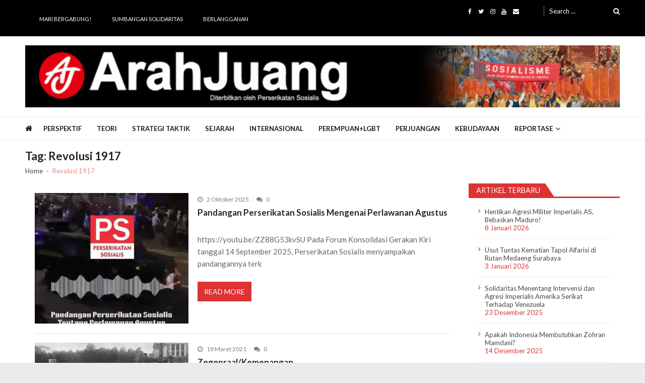

--- FILE ---
content_type: text/html; charset=UTF-8
request_url: https://www.arahjuang.com/tag/revolusi-1917/
body_size: 18908
content:
<!doctype html>
<html lang="id" itemscope itemtype="http://schema.org/WebPage">
<head>
	<meta charset="UTF-8">
	<meta name="viewport" content="width=device-width, initial-scale=1">
	<link rel="profile" href="http://gmpg.org/xfn/11">

			    <!-- PVC Template -->
    <script type="text/template" id="pvc-stats-view-template">
    <i class="pvc-stats-icon medium" aria-hidden="true"><svg aria-hidden="true" focusable="false" data-prefix="far" data-icon="chart-bar" role="img" xmlns="http://www.w3.org/2000/svg" viewBox="0 0 512 512" class="svg-inline--fa fa-chart-bar fa-w-16 fa-2x"><path fill="currentColor" d="M396.8 352h22.4c6.4 0 12.8-6.4 12.8-12.8V108.8c0-6.4-6.4-12.8-12.8-12.8h-22.4c-6.4 0-12.8 6.4-12.8 12.8v230.4c0 6.4 6.4 12.8 12.8 12.8zm-192 0h22.4c6.4 0 12.8-6.4 12.8-12.8V140.8c0-6.4-6.4-12.8-12.8-12.8h-22.4c-6.4 0-12.8 6.4-12.8 12.8v198.4c0 6.4 6.4 12.8 12.8 12.8zm96 0h22.4c6.4 0 12.8-6.4 12.8-12.8V204.8c0-6.4-6.4-12.8-12.8-12.8h-22.4c-6.4 0-12.8 6.4-12.8 12.8v134.4c0 6.4 6.4 12.8 12.8 12.8zM496 400H48V80c0-8.84-7.16-16-16-16H16C7.16 64 0 71.16 0 80v336c0 17.67 14.33 32 32 32h464c8.84 0 16-7.16 16-16v-16c0-8.84-7.16-16-16-16zm-387.2-48h22.4c6.4 0 12.8-6.4 12.8-12.8v-70.4c0-6.4-6.4-12.8-12.8-12.8h-22.4c-6.4 0-12.8 6.4-12.8 12.8v70.4c0 6.4 6.4 12.8 12.8 12.8z" class=""></path></svg></i>
	 <%= total_view %> kali dilihat	<% if ( today_view > 0 ) { %>
		<span class="views_today">,  <%= today_view %> kali dilihat hari ini</span>
	<% } %>
	</span>
	</script>
		    <meta name='robots' content='index, follow, max-image-preview:large, max-snippet:-1, max-video-preview:-1' />

	<!-- This site is optimized with the Yoast SEO plugin v26.7 - https://yoast.com/wordpress/plugins/seo/ -->
	<title>Revolusi 1917 Archives - Arah Juang</title>
	<link rel="canonical" href="https://www.arahjuang.com/tag/revolusi-1917/" />
	<meta property="og:locale" content="id_ID" />
	<meta property="og:type" content="article" />
	<meta property="og:title" content="Revolusi 1917 Archives - Arah Juang" />
	<meta property="og:url" content="https://www.arahjuang.com/tag/revolusi-1917/" />
	<meta property="og:site_name" content="Arah Juang" />
	<script type="application/ld+json" class="yoast-schema-graph">{"@context":"https://schema.org","@graph":[{"@type":"CollectionPage","@id":"https://www.arahjuang.com/tag/revolusi-1917/","url":"https://www.arahjuang.com/tag/revolusi-1917/","name":"Revolusi 1917 Archives - Arah Juang","isPartOf":{"@id":"https://www.arahjuang.com/#website"},"primaryImageOfPage":{"@id":"https://www.arahjuang.com/tag/revolusi-1917/#primaryimage"},"image":{"@id":"https://www.arahjuang.com/tag/revolusi-1917/#primaryimage"},"thumbnailUrl":"https://i0.wp.com/www.arahjuang.com/wp-content/uploads/2025/10/photo_2025-10-02_19-33-48.jpg?fit=1024%2C1280&ssl=1","breadcrumb":{"@id":"https://www.arahjuang.com/tag/revolusi-1917/#breadcrumb"},"inLanguage":"id"},{"@type":"ImageObject","inLanguage":"id","@id":"https://www.arahjuang.com/tag/revolusi-1917/#primaryimage","url":"https://i0.wp.com/www.arahjuang.com/wp-content/uploads/2025/10/photo_2025-10-02_19-33-48.jpg?fit=1024%2C1280&ssl=1","contentUrl":"https://i0.wp.com/www.arahjuang.com/wp-content/uploads/2025/10/photo_2025-10-02_19-33-48.jpg?fit=1024%2C1280&ssl=1","width":1024,"height":1280},{"@type":"BreadcrumbList","@id":"https://www.arahjuang.com/tag/revolusi-1917/#breadcrumb","itemListElement":[{"@type":"ListItem","position":1,"name":"Beranda","item":"https://www.arahjuang.com/"},{"@type":"ListItem","position":2,"name":"Revolusi 1917"}]},{"@type":"WebSite","@id":"https://www.arahjuang.com/#website","url":"https://www.arahjuang.com/","name":"Arah Juang","description":"Melipat Ganda, Membakar Tirani","publisher":{"@id":"https://www.arahjuang.com/#organization"},"potentialAction":[{"@type":"SearchAction","target":{"@type":"EntryPoint","urlTemplate":"https://www.arahjuang.com/?s={search_term_string}"},"query-input":{"@type":"PropertyValueSpecification","valueRequired":true,"valueName":"search_term_string"}}],"inLanguage":"id"},{"@type":"Organization","@id":"https://www.arahjuang.com/#organization","name":"Arah Juang","url":"https://www.arahjuang.com/","logo":{"@type":"ImageObject","inLanguage":"id","@id":"https://www.arahjuang.com/#/schema/logo/image/","url":"https://i0.wp.com/www.arahjuang.com/wp-content/uploads/2020/10/logoaj.png?fit=1000%2C1000&ssl=1","contentUrl":"https://i0.wp.com/www.arahjuang.com/wp-content/uploads/2020/10/logoaj.png?fit=1000%2C1000&ssl=1","width":1000,"height":1000,"caption":"Arah Juang"},"image":{"@id":"https://www.arahjuang.com/#/schema/logo/image/"},"sameAs":["https://www.facebook.com/Arah-Juang-285974381853164/","https://x.com/arahjuang","http://instagram.com/arahjuang","https://www.youtube.com/channel/UCxTVSjZDThYUscwId_4bE_w"]}]}</script>
	<!-- / Yoast SEO plugin. -->


<link rel='dns-prefetch' href='//secure.gravatar.com' />
<link rel='dns-prefetch' href='//stats.wp.com' />
<link rel='dns-prefetch' href='//fonts.googleapis.com' />
<link rel='dns-prefetch' href='//v0.wordpress.com' />
<link rel='dns-prefetch' href='//widgets.wp.com' />
<link rel='dns-prefetch' href='//s0.wp.com' />
<link rel='dns-prefetch' href='//0.gravatar.com' />
<link rel='dns-prefetch' href='//1.gravatar.com' />
<link rel='dns-prefetch' href='//2.gravatar.com' />
<link rel='preconnect' href='//i0.wp.com' />
<link rel='preconnect' href='//c0.wp.com' />
<link rel="alternate" type="application/rss+xml" title="Arah Juang &raquo; Feed" href="https://www.arahjuang.com/feed/" />
<link rel="alternate" type="application/rss+xml" title="Arah Juang &raquo; Umpan Komentar" href="https://www.arahjuang.com/comments/feed/" />
<link rel="alternate" type="application/rss+xml" title="Arah Juang &raquo; Revolusi 1917 Umpan Tag" href="https://www.arahjuang.com/tag/revolusi-1917/feed/" />
<style id='wp-img-auto-sizes-contain-inline-css' type='text/css'>
img:is([sizes=auto i],[sizes^="auto," i]){contain-intrinsic-size:3000px 1500px}
/*# sourceURL=wp-img-auto-sizes-contain-inline-css */
</style>

<style id='wp-emoji-styles-inline-css' type='text/css'>

	img.wp-smiley, img.emoji {
		display: inline !important;
		border: none !important;
		box-shadow: none !important;
		height: 1em !important;
		width: 1em !important;
		margin: 0 0.07em !important;
		vertical-align: -0.1em !important;
		background: none !important;
		padding: 0 !important;
	}
/*# sourceURL=wp-emoji-styles-inline-css */
</style>
<link rel='stylesheet' id='wp-block-library-css' href='https://c0.wp.com/c/6.9/wp-includes/css/dist/block-library/style.min.css' type='text/css' media='all' />
<style id='global-styles-inline-css' type='text/css'>
:root{--wp--preset--aspect-ratio--square: 1;--wp--preset--aspect-ratio--4-3: 4/3;--wp--preset--aspect-ratio--3-4: 3/4;--wp--preset--aspect-ratio--3-2: 3/2;--wp--preset--aspect-ratio--2-3: 2/3;--wp--preset--aspect-ratio--16-9: 16/9;--wp--preset--aspect-ratio--9-16: 9/16;--wp--preset--color--black: #000000;--wp--preset--color--cyan-bluish-gray: #abb8c3;--wp--preset--color--white: #ffffff;--wp--preset--color--pale-pink: #f78da7;--wp--preset--color--vivid-red: #cf2e2e;--wp--preset--color--luminous-vivid-orange: #ff6900;--wp--preset--color--luminous-vivid-amber: #fcb900;--wp--preset--color--light-green-cyan: #7bdcb5;--wp--preset--color--vivid-green-cyan: #00d084;--wp--preset--color--pale-cyan-blue: #8ed1fc;--wp--preset--color--vivid-cyan-blue: #0693e3;--wp--preset--color--vivid-purple: #9b51e0;--wp--preset--gradient--vivid-cyan-blue-to-vivid-purple: linear-gradient(135deg,rgb(6,147,227) 0%,rgb(155,81,224) 100%);--wp--preset--gradient--light-green-cyan-to-vivid-green-cyan: linear-gradient(135deg,rgb(122,220,180) 0%,rgb(0,208,130) 100%);--wp--preset--gradient--luminous-vivid-amber-to-luminous-vivid-orange: linear-gradient(135deg,rgb(252,185,0) 0%,rgb(255,105,0) 100%);--wp--preset--gradient--luminous-vivid-orange-to-vivid-red: linear-gradient(135deg,rgb(255,105,0) 0%,rgb(207,46,46) 100%);--wp--preset--gradient--very-light-gray-to-cyan-bluish-gray: linear-gradient(135deg,rgb(238,238,238) 0%,rgb(169,184,195) 100%);--wp--preset--gradient--cool-to-warm-spectrum: linear-gradient(135deg,rgb(74,234,220) 0%,rgb(151,120,209) 20%,rgb(207,42,186) 40%,rgb(238,44,130) 60%,rgb(251,105,98) 80%,rgb(254,248,76) 100%);--wp--preset--gradient--blush-light-purple: linear-gradient(135deg,rgb(255,206,236) 0%,rgb(152,150,240) 100%);--wp--preset--gradient--blush-bordeaux: linear-gradient(135deg,rgb(254,205,165) 0%,rgb(254,45,45) 50%,rgb(107,0,62) 100%);--wp--preset--gradient--luminous-dusk: linear-gradient(135deg,rgb(255,203,112) 0%,rgb(199,81,192) 50%,rgb(65,88,208) 100%);--wp--preset--gradient--pale-ocean: linear-gradient(135deg,rgb(255,245,203) 0%,rgb(182,227,212) 50%,rgb(51,167,181) 100%);--wp--preset--gradient--electric-grass: linear-gradient(135deg,rgb(202,248,128) 0%,rgb(113,206,126) 100%);--wp--preset--gradient--midnight: linear-gradient(135deg,rgb(2,3,129) 0%,rgb(40,116,252) 100%);--wp--preset--font-size--small: 13px;--wp--preset--font-size--medium: 20px;--wp--preset--font-size--large: 36px;--wp--preset--font-size--x-large: 42px;--wp--preset--spacing--20: 0.44rem;--wp--preset--spacing--30: 0.67rem;--wp--preset--spacing--40: 1rem;--wp--preset--spacing--50: 1.5rem;--wp--preset--spacing--60: 2.25rem;--wp--preset--spacing--70: 3.38rem;--wp--preset--spacing--80: 5.06rem;--wp--preset--shadow--natural: 6px 6px 9px rgba(0, 0, 0, 0.2);--wp--preset--shadow--deep: 12px 12px 50px rgba(0, 0, 0, 0.4);--wp--preset--shadow--sharp: 6px 6px 0px rgba(0, 0, 0, 0.2);--wp--preset--shadow--outlined: 6px 6px 0px -3px rgb(255, 255, 255), 6px 6px rgb(0, 0, 0);--wp--preset--shadow--crisp: 6px 6px 0px rgb(0, 0, 0);}:where(.is-layout-flex){gap: 0.5em;}:where(.is-layout-grid){gap: 0.5em;}body .is-layout-flex{display: flex;}.is-layout-flex{flex-wrap: wrap;align-items: center;}.is-layout-flex > :is(*, div){margin: 0;}body .is-layout-grid{display: grid;}.is-layout-grid > :is(*, div){margin: 0;}:where(.wp-block-columns.is-layout-flex){gap: 2em;}:where(.wp-block-columns.is-layout-grid){gap: 2em;}:where(.wp-block-post-template.is-layout-flex){gap: 1.25em;}:where(.wp-block-post-template.is-layout-grid){gap: 1.25em;}.has-black-color{color: var(--wp--preset--color--black) !important;}.has-cyan-bluish-gray-color{color: var(--wp--preset--color--cyan-bluish-gray) !important;}.has-white-color{color: var(--wp--preset--color--white) !important;}.has-pale-pink-color{color: var(--wp--preset--color--pale-pink) !important;}.has-vivid-red-color{color: var(--wp--preset--color--vivid-red) !important;}.has-luminous-vivid-orange-color{color: var(--wp--preset--color--luminous-vivid-orange) !important;}.has-luminous-vivid-amber-color{color: var(--wp--preset--color--luminous-vivid-amber) !important;}.has-light-green-cyan-color{color: var(--wp--preset--color--light-green-cyan) !important;}.has-vivid-green-cyan-color{color: var(--wp--preset--color--vivid-green-cyan) !important;}.has-pale-cyan-blue-color{color: var(--wp--preset--color--pale-cyan-blue) !important;}.has-vivid-cyan-blue-color{color: var(--wp--preset--color--vivid-cyan-blue) !important;}.has-vivid-purple-color{color: var(--wp--preset--color--vivid-purple) !important;}.has-black-background-color{background-color: var(--wp--preset--color--black) !important;}.has-cyan-bluish-gray-background-color{background-color: var(--wp--preset--color--cyan-bluish-gray) !important;}.has-white-background-color{background-color: var(--wp--preset--color--white) !important;}.has-pale-pink-background-color{background-color: var(--wp--preset--color--pale-pink) !important;}.has-vivid-red-background-color{background-color: var(--wp--preset--color--vivid-red) !important;}.has-luminous-vivid-orange-background-color{background-color: var(--wp--preset--color--luminous-vivid-orange) !important;}.has-luminous-vivid-amber-background-color{background-color: var(--wp--preset--color--luminous-vivid-amber) !important;}.has-light-green-cyan-background-color{background-color: var(--wp--preset--color--light-green-cyan) !important;}.has-vivid-green-cyan-background-color{background-color: var(--wp--preset--color--vivid-green-cyan) !important;}.has-pale-cyan-blue-background-color{background-color: var(--wp--preset--color--pale-cyan-blue) !important;}.has-vivid-cyan-blue-background-color{background-color: var(--wp--preset--color--vivid-cyan-blue) !important;}.has-vivid-purple-background-color{background-color: var(--wp--preset--color--vivid-purple) !important;}.has-black-border-color{border-color: var(--wp--preset--color--black) !important;}.has-cyan-bluish-gray-border-color{border-color: var(--wp--preset--color--cyan-bluish-gray) !important;}.has-white-border-color{border-color: var(--wp--preset--color--white) !important;}.has-pale-pink-border-color{border-color: var(--wp--preset--color--pale-pink) !important;}.has-vivid-red-border-color{border-color: var(--wp--preset--color--vivid-red) !important;}.has-luminous-vivid-orange-border-color{border-color: var(--wp--preset--color--luminous-vivid-orange) !important;}.has-luminous-vivid-amber-border-color{border-color: var(--wp--preset--color--luminous-vivid-amber) !important;}.has-light-green-cyan-border-color{border-color: var(--wp--preset--color--light-green-cyan) !important;}.has-vivid-green-cyan-border-color{border-color: var(--wp--preset--color--vivid-green-cyan) !important;}.has-pale-cyan-blue-border-color{border-color: var(--wp--preset--color--pale-cyan-blue) !important;}.has-vivid-cyan-blue-border-color{border-color: var(--wp--preset--color--vivid-cyan-blue) !important;}.has-vivid-purple-border-color{border-color: var(--wp--preset--color--vivid-purple) !important;}.has-vivid-cyan-blue-to-vivid-purple-gradient-background{background: var(--wp--preset--gradient--vivid-cyan-blue-to-vivid-purple) !important;}.has-light-green-cyan-to-vivid-green-cyan-gradient-background{background: var(--wp--preset--gradient--light-green-cyan-to-vivid-green-cyan) !important;}.has-luminous-vivid-amber-to-luminous-vivid-orange-gradient-background{background: var(--wp--preset--gradient--luminous-vivid-amber-to-luminous-vivid-orange) !important;}.has-luminous-vivid-orange-to-vivid-red-gradient-background{background: var(--wp--preset--gradient--luminous-vivid-orange-to-vivid-red) !important;}.has-very-light-gray-to-cyan-bluish-gray-gradient-background{background: var(--wp--preset--gradient--very-light-gray-to-cyan-bluish-gray) !important;}.has-cool-to-warm-spectrum-gradient-background{background: var(--wp--preset--gradient--cool-to-warm-spectrum) !important;}.has-blush-light-purple-gradient-background{background: var(--wp--preset--gradient--blush-light-purple) !important;}.has-blush-bordeaux-gradient-background{background: var(--wp--preset--gradient--blush-bordeaux) !important;}.has-luminous-dusk-gradient-background{background: var(--wp--preset--gradient--luminous-dusk) !important;}.has-pale-ocean-gradient-background{background: var(--wp--preset--gradient--pale-ocean) !important;}.has-electric-grass-gradient-background{background: var(--wp--preset--gradient--electric-grass) !important;}.has-midnight-gradient-background{background: var(--wp--preset--gradient--midnight) !important;}.has-small-font-size{font-size: var(--wp--preset--font-size--small) !important;}.has-medium-font-size{font-size: var(--wp--preset--font-size--medium) !important;}.has-large-font-size{font-size: var(--wp--preset--font-size--large) !important;}.has-x-large-font-size{font-size: var(--wp--preset--font-size--x-large) !important;}
/*# sourceURL=global-styles-inline-css */
</style>

<style id='classic-theme-styles-inline-css' type='text/css'>
/*! This file is auto-generated */
.wp-block-button__link{color:#fff;background-color:#32373c;border-radius:9999px;box-shadow:none;text-decoration:none;padding:calc(.667em + 2px) calc(1.333em + 2px);font-size:1.125em}.wp-block-file__button{background:#32373c;color:#fff;text-decoration:none}
/*# sourceURL=/wp-includes/css/classic-themes.min.css */
</style>
<link rel='stylesheet' id='contact-form-7-css' href='https://www.arahjuang.com/wp-content/plugins/contact-form-7/includes/css/styles.css?ver=6.1.4' type='text/css' media='all' />
<link rel='stylesheet' id='a3-pvc-style-css' href='https://www.arahjuang.com/wp-content/plugins/page-views-count/assets/css/style.min.css?ver=2.8.7' type='text/css' media='all' />
<link rel='stylesheet' id='toc-screen-css' href='https://www.arahjuang.com/wp-content/plugins/table-of-contents-plus/screen.min.css?ver=2411.1' type='text/css' media='all' />
<style id='toc-screen-inline-css' type='text/css'>
div#toc_container {background: #fff;border: 1px solid #dd3333;}div#toc_container p.toc_title {color: #dd3333;}
/*# sourceURL=toc-screen-inline-css */
</style>
<link rel='stylesheet' id='vmagazine-lite-google-fonts-css' href='//fonts.googleapis.com/css?family=Open+Sans%3A400%2C600%2C700%2C400italic%2C300%7CPoppins%3A300%2C400%2C500%2C600%2C700%7CMontserrat%3A300%2C300i%2C400%2C800%2C800i%7CLato%3A300%2C400%2C700%2C900&#038;ver=6.9' type='text/css' media='all' />
<link rel='stylesheet' id='jquery-mcustomscrollbar-css' href='https://www.arahjuang.com/wp-content/themes/vmagazine-lite/assets/library/mCustomScrollbar/jquery.mCustomScrollbar.min.css?ver=1.3.7' type='text/css' media='all' />
<link rel='stylesheet' id='elegant-fonts-css' href='https://www.arahjuang.com/wp-content/themes/vmagazine-lite/assets/library/elegant_font/HTML-CSS/style.css?ver=1.3.7' type='text/css' media='all' />
<link rel='stylesheet' id='lightslider-style-css' href='https://www.arahjuang.com/wp-content/themes/vmagazine-lite/assets/library/lightslider/lightslider.css?ver=1.3.7' type='text/css' media='all' />
<link rel='stylesheet' id='font-awesome-style-css' href='https://www.arahjuang.com/wp-content/themes/vmagazine-lite/assets/library/font-awesome/css/font-awesome.min.css?ver=1.3.7' type='text/css' media='all' />
<link rel='stylesheet' id='animate-css-css' href='https://www.arahjuang.com/wp-content/themes/vmagazine-lite/assets/css/animate.css?ver=1.3.7' type='text/css' media='all' />
<link rel='stylesheet' id='prettyPhoto-style-css' href='https://www.arahjuang.com/wp-content/themes/vmagazine-lite/assets/library/prettyPhoto/css/prettyPhoto.css?ver=1.3.7' type='text/css' media='all' />
<link rel='stylesheet' id='slick-style-css' href='https://www.arahjuang.com/wp-content/themes/vmagazine-lite/assets/library/slick/slick.css?ver=1.3.7' type='text/css' media='all' />
<link rel='stylesheet' id='slick-style1-css' href='https://www.arahjuang.com/wp-content/themes/vmagazine-lite/assets/library/slick/slick-theme.css?ver=1.3.7' type='text/css' media='all' />
<link rel='stylesheet' id='vmagazine-lite-style-css' href='https://www.arahjuang.com/wp-content/themes/vmagazine-lite/style.css?ver=1.3.7' type='text/css' media='all' />
<style id='vmagazine-lite-style-inline-css' type='text/css'>

        span.cat-links .cat-298{
                background: #dd3333;
        }
        span.cat-links .cat-299{
                background: #dd3333;
        }
        span.cat-links .cat-5{
                background: #dd3333;
        }
        span.cat-links .cat-12{
                background: #dd3333;
        }
        span.cat-links .cat-4{
                background: #dd3333;
        }
        span.cat-links .cat-16{
                background: #dd3333;
        }
        span.cat-links .cat-1525{
                background: #e52d6d;
        }
        span.cat-links .cat-428{
                background: #dd3333;
        }
        span.cat-links .cat-32{
                background: #dd3333;
        }
        span.cat-links .cat-1{
                background: #dd3333;
        }
        span.cat-links .cat-1479{
                background: #dd3333;
        }
        span.cat-links .cat-526{
                background: #dd3333;
        }
        span.cat-links .cat-1480{
                background: #e52d6d;
        }
        span.cat-links .cat-430{
                background: #dd3333;
        }
        .mob-search-form,.mobile-navigation{
            background-color: ;
        }
    .vmagazine-lite-ticker-wrapper .default-layout .vmagazine-lite-ticker-caption span, 
    .vmagazine-lite-ticker-wrapper .layout-two .vmagazine-lite-ticker-caption span,
    header.header-layout4 nav.main-navigation .nav-wrapper .menu-mmnu-container ul li.menu-item a:hover,
    a.scrollup,a.scrollup:hover,.widget .tagcloud a:hover,span.cat-links a,.entry-footer .edit-link a.post-edit-link,
    .template-three .widget-title:before, .template-three .block-title:before,.template-three .widget-title span, .template-three .block-title span,.widget-title:after, .block-title:after,
    .template-four .widget-title span, .template-four .block-title span, .template-four .vmagazine-lite-container #primary.vmagazine-lite-content .vmagazine-lite-related-wrapper h4.related-title span.title-bg, .template-four .comment-respond h4.comment-reply-title span, .template-four .vmagazine-lite-container #primary.vmagazine-lite-content .post-review-wrapper h4.section-title span,.template-five .widget-title:before, .template-five .block-title:before,
    .template-five .widget-title span, .template-five .block-title span,.vmagazine-lite-archive-layout2 .vmagazine-lite-container main.site-main article .archive-post .entry-content a.vmagazine-lite-archive-more, .vmagazine-lite-archive-layout2 .vmagazine-lite-container main.site-main article .archive-post .entry-content a.vmagazine-lite-archive-more, .vmagazine-lite-archive-layout2 .vmagazine-lite-container main.site-main article .archive-post .entry-content a.vmagazine-lite-archive-more,.vmagazine-lite-container #primary.vmagazine-lite-content .vmagazine-lite-related-wrapper h4.related-title:after, .vmagazine-lite-container #primary.vmagazine-lite-content .post-review-wrapper .section-title:after, .vmagazine-lite-container #primary.vmagazine-lite-content .comment-respond .comment-reply-title:after,
    .vmagazine-lite-container #primary.vmagazine-lite-content .comment-respond .comment-form .form-submit input.submit,.widget .custom-html-widget .tnp-field-button input.tnp-button,.woocommerce-page .vmagazine-lite-container.sidebar-shop .widget_price_filter .ui-slider .ui-slider-range,.woocommerce-page .vmagazine-lite-container.sidebar-shop ul.products li.product .product-img-wrap a.button,.woocommerce-page .vmagazine-lite-container.sidebar-shop ul.products li.product .onsale, .sidebar-shop .sale span.onsale,.woocommerce #respond input#submit.alt, .woocommerce a.button.alt, .woocommerce button.button.alt, .woocommerce input.button.alt,.woocommerce #respond input#submit.alt:hover, .woocommerce a.button.alt:hover, .woocommerce button.button.alt:hover, .woocommerce input.button.alt:hover,.woocommerce #respond input#submit, .woocommerce a.button, .woocommerce button.button, .woocommerce input.button,.woocommerce #respond input#submit:hover, .woocommerce a.button:hover, .woocommerce button.button:hover, .woocommerce input.button:hover,header ul.site-header-cart li span.count,
    header ul.site-header-cart li.cart-items .widget_shopping_cart p.woocommerce-mini-cart__buttons a.button:hover,
    .widget .tagcloud a:hover, .top-footer-wrap .vmagazine-lite-container .widget.widget_tag_cloud .tagcloud a:hover,
    header.header-layout3 .site-main-nav-wrapper .top-right .vmagazine-lite-search-form-primary form.search-form label:before,
    .vmagazine-lite-archive-layout1 .vmagazine-lite-container #primary article .archive-wrapper .entry-content a.vmagazine-lite-archive-more,
    .vmagazine-lite-container #primary.vmagazine-lite-content .entry-content nav.post-navigation .nav-links a:hover:before,
    .vmagazine-lite-archive-layout4 .vmagazine-lite-container #primary article .entry-content a.vmagazine-lite-archive-more,
    header.header-layout2 .logo-ad-wrapper .middle-search form.search-form:after,
    .ap_toggle .ap_toggle_title,.ap_tagline_box.ap-bg-box,.ap-team .member-social-group a, .horizontal .ap_tab_group .tab-title.active, .horizontal .ap_tab_group .tab-title.hover, .vertical .ap_tab_group .tab-title.active, .vertical .ap_tab_group .tab-title.hover,
    .template-three .vmagazine-lite-container #primary.vmagazine-lite-content .post-review-wrapper h4.section-title span, .template-three .vmagazine-lite-container #primary.vmagazine-lite-content .vmagazine-lite-related-wrapper h4.related-title span, .template-three .vmagazine-lite-container #primary.vmagazine-lite-content .comment-respond h4.comment-reply-title span, .template-three .vmagazine-lite-container #primary.vmagazine-lite-content .post-review-wrapper h4.section-title span.title-bg,
    .template-three .vmagazine-lite-container #primary.vmagazine-lite-content .post-review-wrapper h4.section-title:before, .template-three .vmagazine-lite-container #primary.vmagazine-lite-content .vmagazine-lite-related-wrapper h4.related-title:before, .template-three .vmagazine-lite-container #primary.vmagazine-lite-content .comment-respond h4.comment-reply-title:before, .template-three .vmagazine-lite-container #primary.vmagazine-lite-content .post-review-wrapper h4.section-title:before,
    .vmagazine-lite-container #primary.vmagazine-lite-content .post-password-form input[type='submit'],
    .woocommerce .cart .button, .woocommerce .cart input.button,
    .dot_1,.vmagazine-lite-grid-list.list #loading-grid .dot_1,
    span.view-all a:hover,.block-post-wrapper.block_layout_3 .view-all a:hover,
    .vmagazine-lite-post-col.block_layout_1 span.view-all a:hover,
    .vmagazine-lite-mul-cat.block-post-wrapper.layout-two .block-content-wrapper .right-posts-wrapper .view-all a:hover,
    .block-post-wrapper.list .gl-posts a.vm-ajax-load-more:hover, .block-post-wrapper.grid-two .gl-posts a.vm-ajax-load-more:hover,
    .vmagazine-lite-cat-slider.block-post-wrapper.block_layout_1 .content-wrapper-featured-slider .lSSlideWrapper li.single-post .post-caption p span.read-more a,.template-five .vmagazine-lite-container #primary.vmagazine-lite-content .comment-respond .comment-reply-title span.title-bg,
    .template-three .vmagazine-lite-container #primary.vmagazine-lite-content .vmagazine-lite-author-metabox h4.box-title span.title-bg,
    .template-three .vmagazine-lite-container #primary.vmagazine-lite-content .vmagazine-lite-author-metabox h4.box-title::before,
    .vmagazine-lite-container #primary.vmagazine-lite-content .vmagazine-lite-author-metabox .box-title::after,
    .template-five .vmagazine-lite-container #primary.vmagazine-lite-content .vmagazine-lite-related-wrapper h4.related-title span.title-bg,
    .template-five .vmagazine-lite-container #primary.vmagazine-lite-content .vmagazine-lite-author-metabox .box-title span.title-bg,
    .middle-search .block-loader .dot_1,.no-results.not-found form.search-form input.search-submit,
    .widget_vmagazine_lite_categories_tabbed .vmagazine-lite-tabbed-wrapper ul#vmagazine-lite-widget-tabbed li.active a, .widget_vmagazine_lite_categories_tabbed .vmagazine-lite-tabbed-wrapper ul#vmagazine-lite-widget-tabbed li a:hover,
    .vmagazine-lite-container #primary .entry-content .post-tag .tags-links a,
    .vmagazine-lite-cat-slider.block-post-wrapper.block_layout_1 .lSSlideWrapper .lSAction > a:hover,
    .related-content-wrapper a.vmagazine-lite-related-more,
    .vmagazine-lite-container #primary .post-review-wrapper .review-inner-wrap .percent-review-wrapper .percent-rating-bar-wrap div, .vmagazine-lite-container #primary .post-review-wrapper .review-inner-wrap .points-review-wrapper .percent-rating-bar-wrap div,
    .vmagazine-lite-fullwid-slider.block_layout_1 .slick-slider .post-content-wrapper h3.extra-large-font a:hover,
    .vmagazine-lite-post-carousel.block_layout_2 .block-carousel .single-post:hover .post-caption h3.large-font a,
    .vmagazine-lite-container #primary .comment-respond .comment-reply-title::after,.vmagazine-block-post-slider .block-content-wrapper .block-post-slider-wrapper button.slick-arrow:hover,.vmagazine-block-post-slider .block-content-wrapper .block-post-slider-wrapper .slick-dots li button::before, .vmagazine-block-post-slider .block-content-wrapper .block-post-slider-wrapper li.slick-active button::before,.lSSlideOuter .lSPager.lSpg > li:hover a, .lSSlideOuter .lSPager.lSpg > li a:hover, .lSSlideOuter .lSPager.lSpg > li.active a,.vmagazine-lite-slider-tab-carousel .block-content-wrapper-carousel button.slick-arrow:hover,.vmagazine-lite-timeline-post .timeline-post-wrapper .single-post .post-date .blog-date-inner span.posted-day,.woocommerce ul.products li.product .onsale,.added_to_cart
    {
        background: #dd3333;
    }
    a:hover,.vmagazine-lite-ticker-wrapper .layout-two .ticker-tags ul li a:hover,
    header.header-layout2 nav.main-navigation .nav-wrapper .index-icon a:hover, header.header-layout1 nav.main-navigation .nav-wrapper .index-icon a:hover, header.header-layout3 nav.main-navigation .nav-wrapper .index-icon a:hover, header.header-layout4 nav.main-navigation .nav-wrapper .index-icon a:hover,
    .widget.widget_categories ul li,.widget.widget_categories ul li a:hover,footer .buttom-footer.footer_one .footer-credit .footer-social ul.social li a:hover,header.header-layout4 .logo-wrapper-section .vmagazine-lite-container .social-icons ul.social li a:hover,header.header-layout2 nav.main-navigation .nav-wrapper .menu-mmnu-container ul li.menu-item .sub-menu li a:hover, header.header-layout1 nav.main-navigation .nav-wrapper .menu-mmnu-container ul li.menu-item .sub-menu li a:hover, header.header-layout3 nav.main-navigation .nav-wrapper .menu-mmnu-container ul li.menu-item .sub-menu li a:hover, header.header-layout4 nav.main-navigation .nav-wrapper .menu-mmnu-container ul li.menu-item .sub-menu li a:hover,header.header-layout2 nav.main-navigation .nav-wrapper .menu-mmnu-container ul li.menu-item .sub-menu.mega-sub-menu .ap-mega-menu-con-wrap .cat-con-section .menu-post-block h3 a:hover, header.header-layout1 nav.main-navigation .nav-wrapper .menu-mmnu-container ul li.menu-item .sub-menu.mega-sub-menu .ap-mega-menu-con-wrap .cat-con-section .menu-post-block h3 a:hover, header.header-layout3 nav.main-navigation .nav-wrapper .menu-mmnu-container ul li.menu-item .sub-menu.mega-sub-menu .ap-mega-menu-con-wrap .cat-con-section .menu-post-block h3 a:hover, header.header-layout4 nav.main-navigation .nav-wrapper .menu-mmnu-container ul li.menu-item .sub-menu.mega-sub-menu .ap-mega-menu-con-wrap .cat-con-section .menu-post-block h3 a:hover,.vmagazine-lite-breadcrumb-wrapper .vmagazine-lite-bread-home span.current,.vmagazine-lite-container .vmagazine-lite-sidebar .widget.widget_archive ul li,.vmagazine-lite-container .vmagazine-lite-sidebar .widget.widget_archive ul li a:hover,
    .vmagazine-lite-container .vmagazine-lite-sidebar .widget.widget_nav_menu .menu-main-menu-container ul li a:hover, .vmagazine-lite-container .vmagazine-lite-sidebar .widget.widget_rss ul li a:hover, .vmagazine-lite-container .vmagazine-lite-sidebar .widget.widget_recent_entries ul li a:hover, .vmagazine-lite-container .vmagazine-lite-sidebar .widget.widget_meta ul li a:hover, .vmagazine-lite-container .vmagazine-lite-sidebar .widget.widget_pages ul li a:hover,.site-footer .footer-widgets .widget_vmagazine_lite_info .footer_info_wrap .info_wrap div span:first-of-type,
    .vmagazine-lite-container #primary.vmagazine-lite-content .entry-content nav.post-navigation .nav-links a:hover p,
    .vmagazine-lite-container #primary.vmagazine-lite-content .post-review-wrapper .review-inner-wrap .summary-wrapper .total-reivew-wrapper span.stars-count,.vmagazine-lite-container #primary.vmagazine-lite-content .post-review-wrapper .review-inner-wrap .stars-review-wrapper .review-featured-wrap span.stars-count span.star-value,header.header-layout1 .vmagazine-lite-top-header .top-menu ul li a:hover, header.header-layout3 .vmagazine-lite-top-header .top-menu ul li a:hover,header.header-layout1 .vmagazine-lite-top-header .top-left ul.social li a:hover, header.header-layout3 .vmagazine-lite-top-header .top-right ul.social li a:hover,header.header-layout1 nav.main-navigation .nav-wrapper .menu-mmnu-container ul li.menu-item a:hover, header.header-layout3 nav.main-navigation .nav-wrapper .menu-mmnu-container ul li.menu-item a:hover,header.header-layout2 nav.main-navigation .nav-wrapper .menu-mmnu-container ul li.menu-item .sub-menu li.menu-item.menu-item-has-children:hover:after, header.header-layout1 nav.main-navigation .nav-wrapper .menu-mmnu-container ul li.menu-item .sub-menu li.menu-item.menu-item-has-children:hover:after, header.header-layout3 nav.main-navigation .nav-wrapper .menu-mmnu-container ul li.menu-item .sub-menu li.menu-item.menu-item-has-children:hover:after, header.header-layout4 nav.main-navigation .nav-wrapper .menu-mmnu-container ul li.menu-item .sub-menu li.menu-item.menu-item-has-children:hover:after,header.header-layout2 nav.main-navigation .nav-wrapper .menu-mmnu-container ul li.menu-item .sub-menu li .menu-post-block:hover a, header.header-layout1 nav.main-navigation .nav-wrapper .menu-mmnu-container ul li.menu-item .sub-menu li .menu-post-block:hover a, header.header-layout3 nav.main-navigation .nav-wrapper .menu-mmnu-container ul li.menu-item .sub-menu li .menu-post-block:hover a, header.header-layout4 nav.main-navigation .nav-wrapper .menu-mmnu-container ul li.menu-item .sub-menu li .menu-post-block:hover a,header.header-layout2 nav.main-navigation .nav-wrapper .menu-mmnu-container ul li.menu-item:hover a,.woocommerce-page .vmagazine-lite-container.sidebar-shop ul.products li.product:hover a.woocommerce-LoopProduct-link h2,.woocommerce-page .vmagazine-lite-container.sidebar-shop ul.products span.price,.woocommerce-page .vmagazine-lite-container.sidebar-shop .vmagazine-lite-sidebar .widget_product_categories .product-categories li,.woocommerce-page .vmagazine-lite-container.sidebar-shop .vmagazine-lite-sidebar .widget_product_categories .product-categories li a:hover,.woocommerce-page .vmagazine-lite-container.sidebar-shop .widget_top_rated_products ul.product_list_widget li ins span.woocommerce-Price-amount, .woocommerce-page .vmagazine-lite-container.sidebar-shop .widget_recent_reviews ul.product_list_widget li ins span.woocommerce-Price-amount,.woocommerce-page .vmagazine-lite-container.sidebar-shop .widget_top_rated_products ul.product_list_widget li:hover a, .woocommerce-page .vmagazine-lite-container.sidebar-shop .widget_recent_reviews ul.product_list_widget li:hover a,.woocommerce div.product p.price, .woocommerce div.product span.price,.comment-form-rating p.stars,header ul.site-header-cart li.cart-items .widget_shopping_cart p.woocommerce-mini-cart__buttons a.button,footer .buttom-footer.footer_one .footer-btm-wrap .vmagazine-lite-btm-ftr .footer-nav ul li a:hover,
    .vmagazine-lite-container .vmagazine-lite-sidebar .widget.widget_nav_menu ul li, .vmagazine-lite-container .vmagazine-lite-sidebar .widget.widget_rss ul li, .vmagazine-lite-container .vmagazine-lite-sidebar .widget.widget_recent_entries ul li, .vmagazine-lite-container .vmagazine-lite-sidebar .widget.widget_recent_comments ul li, .vmagazine-lite-container .vmagazine-lite-sidebar .widget.widget_meta ul li, .vmagazine-lite-container .vmagazine-lite-sidebar .widget.widget_pages ul li, .top-footer-wrap .vmagazine-lite-container .widget.widget_meta ul li, .top-footer-wrap .vmagazine-lite-container .widget.widget_pages ul li, .top-footer-wrap .vmagazine-lite-container .widget.widget_recent_comments ul li, .top-footer-wrap .vmagazine-lite-container .widget.widget_recent_entries ul li, .top-footer-wrap .vmagazine-lite-container .widget.widget_rss ul li, .top-footer-wrap .vmagazine-lite-container .widget.widget_nav_menu ul li, .top-footer-wrap .vmagazine-lite-container .widget.widget_archive ul li,
    .vmagazine-lite-container .vmagazine-lite-sidebar .widget.widget_nav_menu ul li a:hover, .vmagazine-lite-container .vmagazine-lite-sidebar .widget.widget_rss ul li a:hover, .vmagazine-lite-container .vmagazine-lite-sidebar .widget.widget_recent_entries ul li a:hover, .vmagazine-lite-container .vmagazine-lite-sidebar .widget.widget_meta ul li a:hover, .vmagazine-lite-container .vmagazine-lite-sidebar .widget.widget_pages ul li a:hover, .top-footer-wrap .vmagazine-lite-container .widget_pages ul li a:hover, .top-footer-wrap .vmagazine-lite-container .widget.widget_meta ul li a:hover, .top-footer-wrap .vmagazine-lite-container .widget.widget_pages ul li a:hover, .top-footer-wrap .vmagazine-lite-container .widget.widget_recent_comments ul li a:hover, .top-footer-wrap .vmagazine-lite-container .widget.widget_recent_entries ul li a:hover, .top-footer-wrap .vmagazine-lite-container .widget.widget_rss ul li a:hover, .top-footer-wrap .vmagazine-lite-container .widget.widget_nav_menu ul li a:hover, .top-footer-wrap .vmagazine-lite-container .widget.widget_archive ul li a:hover,
    .vmagazine-lite-archive-layout2 .vmagazine-lite-container main.site-main article .archive-post .entry-content a.vmagazine-lite-archive-more:hover, .vmagazine-lite-archive-layout2 .vmagazine-lite-container main.site-main article .archive-post .entry-content a.vmagazine-lite-archive-more:hover, .vmagazine-lite-archive-layout2 .vmagazine-lite-container main.site-main article .archive-post .entry-content a.vmagazine-lite-archive-more:hover,
    .vmagazine-lite-archive-layout1 .vmagazine-lite-container #primary article .archive-wrapper .entry-content a.vmagazine-lite-archive-more:hover,
    .vmagazine-lite-container #primary.vmagazine-lite-content .post-password-form input[type='submit']:hover,
    .vmagazine-lite-archive-layout4 .vmagazine-lite-container #primary article .entry-content a.vmagazine-lite-archive-more:hover,
    .vmagazine-lite-container #primary .entry-content .post-tag .tags-links a:hover,
    .vmagazine-lite-archive-layout2 .vmagazine-lite-container main.site-main article .archive-post .entry-content a.vmagazine-lite-archive-more:hover::after,
    .vmagazine-lite-slider-tab-carousel .block-content-wrapper-carousel .single-post:hover .post-caption h3,
    .woocommerce-page .vmagazine-lite-container.sidebar-shop .widget_top_rated_products ul.product_list_widget li:hover a,
    .woocommerce-page .vmagazine-lite-container.sidebar-shop .widget_recently_viewed_products ul.product_list_widget li:hover a,
    .woocommerce-page .vmagazine-lite-container.sidebar-shop .widget_products ul.product_list_widget li:hover a,
    .woocommerce-page .vmagazine-lite-container.sidebar-shop .widget_recent_reviews ul.product_list_widget li:hover a,
    .related-content-wrapper a.vmagazine-lite-related-more:hover,.vmagazine-block-post-slider .block-content-wrapper .block-post-slider-wrapper .slider-item-wrapper .slider-bigthumb:hover .post-captions h3.large-font a,.vmagazine-block-post-slider .block-content-wrapper .block-post-slider-wrapper .small-thumbs-wrapper .small-thumbs-inner .slider-smallthumb:hover .post-captions h3.large-font a,.vmagazine-lite-rec-posts.recent-post-widget .recent-posts-content .recent-post-content a:hover,.vmagazine-lite-featured-slider.featured-slider-wrapper .featured-posts li.f-slide .slider-caption h3.small-font a:hover,.woocommerce ul.products li.product .price
    {
        color: #dd3333;
    }
    .widget .tagcloud a:hover,.vmagazine-lite-container .vmagazine-lite-sidebar .widget.widget_search form.search-form input.search-field:focus,.site-footer .footer-widgets .widget .tagcloud a:hover,header ul.site-header-cart li.cart-items .widget_shopping_cart p.woocommerce-mini-cart__buttons a.button,.widget .tagcloud a:hover, .top-footer-wrap .vmagazine-lite-container .widget.widget_tag_cloud .tagcloud a:hover,
    .vmagazine-lite-container #primary.vmagazine-lite-content .entry-content nav.post-navigation .nav-links a:hover:before,
    .vmagazine-lite-archive-layout2 .vmagazine-lite-container main.site-main article .archive-post .entry-content a.vmagazine-lite-archive-more, .vmagazine-lite-archive-layout2 .vmagazine-lite-container main.site-main article .archive-post .entry-content a.vmagazine-lite-archive-more, .vmagazine-lite-archive-layout2 .vmagazine-lite-container main.site-main article .archive-post .entry-content a.vmagazine-lite-archive-more,
    .ap_toggle,.ap_tagline_box.ap-all-border-box,.ap_tagline_box.ap-left-border-box,
    .vmagazine-lite-archive-layout4 .vmagazine-lite-container #primary article .entry-content a.vmagazine-lite-archive-more,
    .vmagazine-lite-archive-layout1 .vmagazine-lite-container #primary article .archive-wrapper .entry-content a.vmagazine-lite-archive-more,
    .vmagazine-lite-container #primary.vmagazine-lite-content .post-password-form input[type='submit'],
    .vmagazine-lite-container #primary.vmagazine-lite-content .post-password-form input[type='submit']:hover,
    .vmagazine-lite-archive-layout2 .vmagazine-lite-container main.site-main article.sticky .archive-post,
    .woocommerce-info,span.view-all a:hover,.vmagazine-lite-post-col.block_layout_1 span.view-all a:hover,
    header.header-layout4 .logo-wrapper-section .vmagazine-lite-container .vmagazine-lite-search-form-primary form.search-form input.search-field:focus,
    .block-post-wrapper.block_layout_3 .view-all a:hover,
    .vmagazine-lite-mul-cat.block-post-wrapper.layout-two .block-content-wrapper .right-posts-wrapper .view-all a:hover,
    .block-post-wrapper.list .gl-posts a.vm-ajax-load-more:hover, .block-post-wrapper.grid-two .gl-posts a.vm-ajax-load-more:hover,
    .vmagazine-lite-cat-slider.block-post-wrapper.block_layout_1 .content-wrapper-featured-slider .lSSlideWrapper li.single-post .post-caption p span.read-more a,
    .no-results.not-found form.search-form input.search-submit,
    .vmagazine-lite-container #primary .entry-content .post-tag .tags-links a,
    .related-content-wrapper a.vmagazine-lite-related-more
    {
        border-color: #dd3333;
    }
    .vmagazine-lite-container .vmagazine-lite-sidebar .widget.widget_recent_comments ul li span.comment-author-link,
    .vmagazine-lite-container .vmagazine-lite-sidebar .widget.widget_rss ul li a,.woocommerce-page .vmagazine-lite-container.sidebar-shop .widget_recent_reviews ul.product_list_widget li .reviewer,
    .vmagazine-lite-breadcrumb-wrapper .vmagazine-lite-bread-home li.current
    {
        color: rgba(221,51,51,0.6);
    }
    .vmagazine-lite-container .vmagazine-lite-sidebar .widget.widget_search form.search-form input.search-field:hover
    {
        border-color: rgba(221,51,51,0.3);
    }
    .lSSlideOuter .lSPager.lSpg > li a
    {
        background-color: rgba(221,51,51,0.3);
    }
    .vmagazine-block-post-slider .block-content-wrapper .block-post-slider-wrapper ul.slick-dots:before,.vmagazine-block-post-slider .block-content-wrapper .block-post-slider-wrapper ul.slick-dots:after,.vmagazine-lite-slider-tab-carousel .block-content-wrapper-carousel ul.slick-dots:before,.vmagazine-lite-slider-tab-carousel .block-content-wrapper-carousel ul.slick-dots:after
    {
        background: rgba(221,51,51,0.15);
    }
    .template-two .widget-title:before, .template-two .block-title:before,
    .template-two .vmagazine-lite-container #primary.vmagazine-lite-content .comment-respond h4.comment-reply-title:before, .template-two .vmagazine-lite-container #primary.vmagazine-lite-content .vmagazine-lite-related-wrapper h4.related-title:before, .template-two .vmagazine-lite-container #primary.vmagazine-lite-content .post-review-wrapper .section-title:before,
    .template-two .vmagazine-lite-container #primary.vmagazine-lite-content .vmagazine-lite-author-metabox h4.box-title::before,.vmagazine-lite-slider-tab-carousel .block-content-wrapper-carousel .slick-dots li button::before, .vmagazine-lite-slider-tab-carousel .block-content-wrapper-carousel .slick-dots li.slick-active button::before{
        background: rgba(221,51,51,0.6);
    }
    .template-three .widget-title span:after, .template-three .block-title span:after,
    .template-three .vmagazine-lite-container #primary.vmagazine-lite-content .post-review-wrapper h4.section-title span:after, .template-three .vmagazine-lite-container #primary.vmagazine-lite-content .vmagazine-lite-related-wrapper h4.related-title span:after, .template-three .vmagazine-lite-container #primary.vmagazine-lite-content .comment-respond h4.comment-reply-title span:after, .template-three .vmagazine-lite-container #primary.vmagazine-lite-content .post-review-wrapper h4.section-title span.title-bg:after,
    .template-three .vmagazine-lite-container #primary.vmagazine-lite-content .vmagazine-lite-author-metabox h4.box-title span.title-bg:after,
    .vmagazine-lite-ticker-wrapper .default-layout .vmagazine-lite-ticker-caption span::before, .vmagazine-lite-ticker-wrapper .layout-two .vmagazine-lite-ticker-caption span::before,.template-five .title-bg::after, .template-five .block-title::after
    {
        border-color: transparent transparent transparent #dd3333;
    }
    .vmagazine-lite-rec-posts.recent-post-widget .recent-posts-content .recent-post-content span a:hover{
        color: rgba(221,51,51,0.6);
    }
    header.header-layout3 .site-main-nav-wrapper .top-right .vmagazine-lite-search-form-primary{
        border-top: solid 2px #dd3333;
    }
    .template-four .widget-title span:after, .template-four .block-title span:after, .template-four .vmagazine-lite-container #primary.vmagazine-lite-content .vmagazine-lite-related-wrapper h4.related-title span.title-bg:after, .template-four .comment-respond h4.comment-reply-title span:after, .template-four .vmagazine-lite-container #primary.vmagazine-lite-content .post-review-wrapper h4.section-title span:after
    {
        border-color: #dd3333 transparent transparent transparent;
    }
    header.header-layout1 nav.main-navigation .nav-wrapper .menu-mmnu-container ul li.menu-item a:hover,header.header-layout1 nav.main-navigation .nav-wrapper .index-icon a:hover
    {
        color: #dd3333;
    }
/*# sourceURL=vmagazine-lite-style-inline-css */
</style>
<link rel='stylesheet' id='vmagazine-lite-keyboard-css' href='https://www.arahjuang.com/wp-content/themes/vmagazine-lite/assets/css/keyboard.css?ver=6.9' type='text/css' media='all' />
<link rel='stylesheet' id='vmagazine-lite-responsive-css' href='https://www.arahjuang.com/wp-content/themes/vmagazine-lite/assets/css/responsive.css?ver=1.3.7' type='text/css' media='all' />
<link rel='stylesheet' id='jetpack_likes-css' href='https://c0.wp.com/p/jetpack/15.4/modules/likes/style.css' type='text/css' media='all' />
<link rel='stylesheet' id='a3pvc-css' href='//www.arahjuang.com/wp-content/uploads/sass/pvc.min.css?ver=1752075468' type='text/css' media='all' />
<script type="text/javascript" src="https://c0.wp.com/c/6.9/wp-includes/js/jquery/jquery.min.js" id="jquery-core-js"></script>
<script type="text/javascript" src="https://c0.wp.com/c/6.9/wp-includes/js/jquery/jquery-migrate.min.js" id="jquery-migrate-js"></script>
<script type="text/javascript" src="https://c0.wp.com/c/6.9/wp-includes/js/underscore.min.js" id="underscore-js"></script>
<script type="text/javascript" src="https://c0.wp.com/c/6.9/wp-includes/js/backbone.min.js" id="backbone-js"></script>
<script type="text/javascript" id="a3-pvc-backbone-js-extra">
/* <![CDATA[ */
var pvc_vars = {"rest_api_url":"https://www.arahjuang.com/wp-json/pvc/v1","ajax_url":"https://www.arahjuang.com/wp-admin/admin-ajax.php","security":"9f2b0c9549","ajax_load_type":"rest_api"};
//# sourceURL=a3-pvc-backbone-js-extra
/* ]]> */
</script>
<script type="text/javascript" src="https://www.arahjuang.com/wp-content/plugins/page-views-count/assets/js/pvc.backbone.min.js?ver=2.8.7" id="a3-pvc-backbone-js"></script>
<link rel="https://api.w.org/" href="https://www.arahjuang.com/wp-json/" /><link rel="alternate" title="JSON" type="application/json" href="https://www.arahjuang.com/wp-json/wp/v2/tags/1826" /><link rel="EditURI" type="application/rsd+xml" title="RSD" href="https://www.arahjuang.com/xmlrpc.php?rsd" />
<meta name="generator" content="WordPress 6.9" />
	<style>img#wpstats{display:none}</style>
				<style type="text/css">
					.site-title,
			.site-description {
				position: absolute;
				clip: rect(1px, 1px, 1px, 1px);
			}
				</style>
		<style type="text/css" id="custom-background-css">
body.custom-background { background-image: url("https://www.arahjuang.com/wp-content/uploads/2020/12/fafa.png.webp"); background-position: left top; background-size: cover; background-repeat: repeat; background-attachment: scroll; }
</style>
	<link rel="icon" href="https://i0.wp.com/www.arahjuang.com/wp-content/uploads/2020/10/cropped-logoaj-1.png?fit=32%2C32&#038;ssl=1" sizes="32x32" />
<link rel="icon" href="https://i0.wp.com/www.arahjuang.com/wp-content/uploads/2020/10/cropped-logoaj-1.png?fit=192%2C192&#038;ssl=1" sizes="192x192" />
<link rel="apple-touch-icon" href="https://i0.wp.com/www.arahjuang.com/wp-content/uploads/2020/10/cropped-logoaj-1.png?fit=180%2C180&#038;ssl=1" />
<meta name="msapplication-TileImage" content="https://i0.wp.com/www.arahjuang.com/wp-content/uploads/2020/10/cropped-logoaj-1.png?fit=270%2C270&#038;ssl=1" />
		<style type="text/css" id="wp-custom-css">
			.site-branding img {
	width: 1180px;
}		</style>
		<link rel='stylesheet' id='testimonials-default-css' href='https://www.arahjuang.com/wp-content/plugins/strong-testimonials/templates/default/content.css?ver=3.2.21' type='text/css' media='all' />
<link rel='stylesheet' id='wpmtst-slider-controls-simple-buttons2-css' href='https://www.arahjuang.com/wp-content/plugins/strong-testimonials/assets/public/css/slider-controls-simple-buttons2.css?ver=3.2.21' type='text/css' media='all' />
</head>

<body class="archive tag tag-revolusi-1917 tag-1826 custom-background wp-custom-logo wp-embed-responsive wp-theme-vmagazine-lite hfeed fullwidth_layout right-sidebar vmagazine-lite-archive-layout1 template-three fts-remove-powered-by">
		        <a class="skip-link screen-reader-text" href="#site-navigation">Skip to navigation</a>
        <a class="skip-link screen-reader-text" href="#content">Skip to content</a>
            
    <div class="vmagazine-lite-mobile-search-wrapper">
        <div class="mob-search-form">
             <div class="img-overlay"></div>
           
            <div class="mob-srch-wrap">
                <button class="btn-transparent-toggle nav-close">
                    <span></span>
                    <span></span>
                </button>
                <div class="mob-search-wrapp">
                    
<form method="get" class="search-form" action="https://www.arahjuang.com/">
	<label>
		<span class="screen-reader-text">Search for:</span>
		<input type="search" autocomplete="off" class="search-field" placeholder="Search ..." value="" name="s">
	</label>
	<input type="submit" class="search-submit" value="Search">

</form>

                    <div class="search-content"></div>
                    <div class="block-loader" style="display:none;">
                        <div class="sampleContainer">
                            <div class="loader">
                                <span class="dot dot_1"></span>
                                <span class="dot dot_2"></span>
                                <span class="dot dot_3"></span>
                                <span class="dot dot_4"></span>
                            </div>
                        </div>
                    </div>
                </div>
            </div>
        </div>
    </div>

<div class="vmagazine-lite-mobile-navigation-wrapper">
 
    <div class="mobile-navigation">
        <div class="img-overlay"></div>
        
        <div class="vmag-opt-wrap">
            <button class="btn-transparent-toggle nav-close">
                <span></span>
                <span></span>
            </button>

            <div class="icon-wrapper">
                	    <ul class="social">
	    			        <li>
		        	<a href="https://www.facebook.com/Arah-Juang-285974381853164/">
		        		<i class="fa fa-facebook"></i>
		        	</a>
		        </li>
	        		        <li>
		        	<a href="http://twitter.com/arahjuang">
		        		<i class="fa fa-twitter"></i>
		        	</a>
		        </li>
	        		        <li>
		        	<a href="http://instagram.com/arahjuang">
		        		<i class="fa fa-instagram"></i>
		        	</a>
		        </li>
	        		        <li>
		        	<a href="https://www.youtube.com/channel/UCxTVSjZDThYUscwId_4bE_w">
		        		<i class="fa fa-youtube"></i>
		        	</a>
		        </li>
	        		        <li>
		        	<a href="mailto:redaksi.arah.juang@gmail.com">
		        		<i class="fa fa-envelope"></i>
		        	</a>
		        </li>
	        		</ul>									
	                </div>
            <div class="site-branding">                 
                <a href="https://www.arahjuang.com/" class="custom-logo-link" rel="home"><img width="864" height="90" src="https://i0.wp.com/www.arahjuang.com/wp-content/uploads/2020/10/cropped-bannerweb3.png?fit=864%2C90&amp;ssl=1" class="custom-logo" alt="Arah Juang" decoding="async" fetchpriority="high" srcset="https://i0.wp.com/www.arahjuang.com/wp-content/uploads/2020/10/cropped-bannerweb3.png?w=864&amp;ssl=1 864w, https://i0.wp.com/www.arahjuang.com/wp-content/uploads/2020/10/cropped-bannerweb3.png?resize=300%2C31&amp;ssl=1 300w, https://i0.wp.com/www.arahjuang.com/wp-content/uploads/2020/10/cropped-bannerweb3.png?resize=768%2C80&amp;ssl=1 768w" sizes="(max-width: 864px) 100vw, 864px" /></a>                <div class="site-title-wrapper">
                                            <p class="site-title"><a href="https://www.arahjuang.com/" rel="home">Arah Juang</a></p>
                                            <p class="site-description">Melipat Ganda, Membakar Tirani</p>
                                    </div>
            </div><!-- .site-branding -->
            	<div class="vmagazine-lite-nav-wrapper">
		<div class="vmagazine-lite-container">			
			<nav class="main-navigation clearfix" >
				<div class="nav-wrapper">
					
		                    <div class="index-icon">
            <a href="https://www.arahjuang.com/"><i class="fa fa-home"></i></a>
        </div>
    					<div class="menu-mmnu-container"><ul id="primary-menu" class="vmagazine_lite_mega_menu"><li id="menu-item-77" class="menu-item menu-item-type-taxonomy menu-item-object-category menu-item-77"><a href="https://www.arahjuang.com/category/perspektif/">Perspektif</a></li>
<li id="menu-item-3850" class="menu-item menu-item-type-taxonomy menu-item-object-category menu-item-3850"><a href="https://www.arahjuang.com/category/teori/">Teori</a></li>
<li id="menu-item-4046" class="menu-item menu-item-type-taxonomy menu-item-object-category menu-item-4046"><a href="https://www.arahjuang.com/category/strategi-taktik/">Strategi Taktik</a></li>
<li id="menu-item-3851" class="menu-item menu-item-type-taxonomy menu-item-object-category menu-item-3851"><a href="https://www.arahjuang.com/category/sejarah/">Sejarah</a></li>
<li id="menu-item-15" class="menu-item menu-item-type-taxonomy menu-item-object-category menu-item-15"><a href="https://www.arahjuang.com/category/internasional/">Internasional</a></li>
<li id="menu-item-23" class="menu-item menu-item-type-taxonomy menu-item-object-category menu-item-23"><a href="https://www.arahjuang.com/category/perempuan/">Perempuan+LGBT</a></li>
<li id="menu-item-4427" class="menu-item menu-item-type-taxonomy menu-item-object-category menu-item-4427"><a href="https://www.arahjuang.com/category/perjuangan/">Perjuangan</a></li>
<li id="menu-item-17" class="menu-item menu-item-type-taxonomy menu-item-object-category menu-item-17"><a href="https://www.arahjuang.com/category/budaya/">Kebudayaan</a></li>
<li id="menu-item-3853" class="menu-item menu-item-type-taxonomy menu-item-object-category menu-item-has-children menu-item-3853"><a href="https://www.arahjuang.com/category/reportase/">Reportase</a>
<ul class="sub-menu">
	<li id="menu-item-3854" class="menu-item menu-item-type-taxonomy menu-item-object-category menu-item-3854"><a href="https://www.arahjuang.com/category/reportase/aksi/">Aksi</a></li>
	<li id="menu-item-3855" class="menu-item menu-item-type-taxonomy menu-item-object-category menu-item-3855"><a href="https://www.arahjuang.com/category/reportase/diskusi/">Diskusi</a></li>
</ul>
</li>
</ul></div>				</div><!-- .nav-wrapper -->
			</nav><!-- #site-navigation -->

			
		</div><!-- .vmagazine-lite-container -->	
	</div>
	    
        </div>
    </div>
</div>
	 <div class="vmagazine-lite-main-wrapper">
		     <div class="vmagazine-lite-mob-outer">
        <div class="vmagazine-lite-mobile-nav-wrapp">
            <div class="mob-search-icon">
                <span>
                    <button class="btn-transparent-toggle">
                    <i class="fa fa-search" aria-hidden="true"></i>
                    </button>
                </span>
             </div>
             <div class="vmagazine-lite-logo">
                <a href="https://www.arahjuang.com/" class="custom-logo-link" rel="home"><img width="864" height="90" src="https://i0.wp.com/www.arahjuang.com/wp-content/uploads/2020/10/cropped-bannerweb3.png?fit=864%2C90&amp;ssl=1" class="custom-logo" alt="Arah Juang" decoding="async" srcset="https://i0.wp.com/www.arahjuang.com/wp-content/uploads/2020/10/cropped-bannerweb3.png?w=864&amp;ssl=1 864w, https://i0.wp.com/www.arahjuang.com/wp-content/uploads/2020/10/cropped-bannerweb3.png?resize=300%2C31&amp;ssl=1 300w, https://i0.wp.com/www.arahjuang.com/wp-content/uploads/2020/10/cropped-bannerweb3.png?resize=768%2C80&amp;ssl=1 768w" sizes="(max-width: 864px) 100vw, 864px" /></a>             </div>
             <button class="btn-transparent-toggle nav-toggle">
                <div class="toggle-wrap">
                 <span></span>
                </div>
             </button>
        </div>
    </div>

		 <div class="vmagazine-lite-header-handle">
		 	
<header id="masthead" class="site-header header-layout1">

	<div class="vmagazine-lite-top-header clearfix menu-half">
		<div class="vmagazine-lite-container">
			
			<div class="top-men-wrap">
				
				<div class="top-menu">
					<div class="top-men-wrapp"><ul id="top-menu" class="menu"><li id="menu-item-4504" class="menu-item menu-item-type-post_type menu-item-object-page menu-item-4504"><a href="https://www.arahjuang.com/mari-bergabung/">Mari Bergabung!</a></li>
<li id="menu-item-5598" class="menu-item menu-item-type-post_type menu-item-object-page menu-item-5598"><a href="https://www.arahjuang.com/sumbangan-solidaritas/">Sumbangan Solidaritas</a></li>
<li id="menu-item-4057" class="menu-item menu-item-type-post_type menu-item-object-page menu-item-4057"><a href="https://www.arahjuang.com/berlangganan/">Berlangganan</a></li>
</ul></div>				</div>
				
									<div class="top-left">
							    <ul class="social">
	    			        <li>
		        	<a href="https://www.facebook.com/Arah-Juang-285974381853164/">
		        		<i class="fa fa-facebook"></i>
		        	</a>
		        </li>
	        		        <li>
		        	<a href="http://twitter.com/arahjuang">
		        		<i class="fa fa-twitter"></i>
		        	</a>
		        </li>
	        		        <li>
		        	<a href="http://instagram.com/arahjuang">
		        		<i class="fa fa-instagram"></i>
		        	</a>
		        </li>
	        		        <li>
		        	<a href="https://www.youtube.com/channel/UCxTVSjZDThYUscwId_4bE_w">
		        		<i class="fa fa-youtube"></i>
		        	</a>
		        </li>
	        		        <li>
		        	<a href="mailto:redaksi.arah.juang@gmail.com">
		        		<i class="fa fa-envelope"></i>
		        	</a>
		        </li>
	        		</ul>									
	    					</div>
						</div>
						<div class="top-right">
				<div class="vmagazine-lite-search-form-primary">
<form method="get" class="search-form" action="https://www.arahjuang.com/">
	<label>
		<span class="screen-reader-text">Search for:</span>
		<input type="search" autocomplete="off" class="search-field" placeholder="Search ..." value="" name="s">
	</label>
	<input type="submit" class="search-submit" value="Search">

</form>

</div>
				<div class="search-content"></div>
				<div class="block-loader" style="display:none;">
            		<div class="sampleContainer">
					    <div class="loader">
					        <span class="dot dot_1"></span>
					        <span class="dot dot_2"></span>
					        <span class="dot dot_3"></span>
					        <span class="dot dot_4"></span>
					    </div>
					</div>
        		</div>
			</div>	
				
		</div>
	</div><!-- .vmagazine-lite-top-header -->
	

	<div class="logo-ad-wrapper clearfix">
		<div class="vmagazine-lite-container">
			<div class="site-branding">					
				<a href="https://www.arahjuang.com/" class="custom-logo-link" rel="home"><img width="864" height="90" src="https://i0.wp.com/www.arahjuang.com/wp-content/uploads/2020/10/cropped-bannerweb3.png?fit=864%2C90&amp;ssl=1" class="custom-logo" alt="Arah Juang" decoding="async" srcset="https://i0.wp.com/www.arahjuang.com/wp-content/uploads/2020/10/cropped-bannerweb3.png?w=864&amp;ssl=1 864w, https://i0.wp.com/www.arahjuang.com/wp-content/uploads/2020/10/cropped-bannerweb3.png?resize=300%2C31&amp;ssl=1 300w, https://i0.wp.com/www.arahjuang.com/wp-content/uploads/2020/10/cropped-bannerweb3.png?resize=768%2C80&amp;ssl=1 768w" sizes="(max-width: 864px) 100vw, 864px" /></a>				<div class="site-title-wrapper">
											<p class="site-title"><a href="https://www.arahjuang.com/" rel="home">Arah Juang</a></p>
											<p class="site-description">Melipat Ganda, Membakar Tirani</p>
									</div>
			</div><!-- .site-branding -->
						</div><!-- .vmagazine-lite-container -->
	</div><!-- .logo-ad-wrapper -->
    	<div class="vmagazine-lite-nav-wrapper">
		<div class="vmagazine-lite-container clearfix">			
			<nav id="site-navigation" class="main-navigation clearfix" >
				<div class="nav-wrapper">
					
		                    <div class="index-icon">
            <a href="https://www.arahjuang.com/"><i class="fa fa-home"></i></a>
        </div>
    					<div class="menu-mmnu-container"><ul id="menu-menu-utama" class="menu"><li class="menu-item menu-item-type-taxonomy menu-item-object-category menu-item-77"><a href="https://www.arahjuang.com/category/perspektif/">Perspektif</a></li>
<li class="menu-item menu-item-type-taxonomy menu-item-object-category menu-item-3850"><a href="https://www.arahjuang.com/category/teori/">Teori</a></li>
<li class="menu-item menu-item-type-taxonomy menu-item-object-category menu-item-4046"><a href="https://www.arahjuang.com/category/strategi-taktik/">Strategi Taktik</a></li>
<li class="menu-item menu-item-type-taxonomy menu-item-object-category menu-item-3851"><a href="https://www.arahjuang.com/category/sejarah/">Sejarah</a></li>
<li class="menu-item menu-item-type-taxonomy menu-item-object-category menu-item-15"><a href="https://www.arahjuang.com/category/internasional/">Internasional</a></li>
<li class="menu-item menu-item-type-taxonomy menu-item-object-category menu-item-23"><a href="https://www.arahjuang.com/category/perempuan/">Perempuan+LGBT</a></li>
<li class="menu-item menu-item-type-taxonomy menu-item-object-category menu-item-4427"><a href="https://www.arahjuang.com/category/perjuangan/">Perjuangan</a></li>
<li class="menu-item menu-item-type-taxonomy menu-item-object-category menu-item-17"><a href="https://www.arahjuang.com/category/budaya/">Kebudayaan</a></li>
<li class="menu-item menu-item-type-taxonomy menu-item-object-category menu-item-has-children menu-item-3853"><a href="https://www.arahjuang.com/category/reportase/">Reportase</a>
<ul class="sub-menu">
	<li class="menu-item menu-item-type-taxonomy menu-item-object-category menu-item-3854"><a href="https://www.arahjuang.com/category/reportase/aksi/">Aksi</a></li>
	<li class="menu-item menu-item-type-taxonomy menu-item-object-category menu-item-3855"><a href="https://www.arahjuang.com/category/reportase/diskusi/">Diskusi</a></li>
</ul>
</li>
</ul></div>				</div><!-- .nav-wrapper -->
			</nav><!-- #site-navigation -->

			
		</div><!-- .vmagazine-lite-container -->	
	</div>
	   
            <div class="vmagazine-lite-ticker-wrapper cS-hidden">
        <div class="vmagazine-lite-container default-layout">
        </div><!--.vmagazine-lite-container --></div></header><!-- #masthead -->
		</div>
		
		<div id="content" class="site-content">
			
				<div class="vmagazine-lite-breadcrumb-wrapper">
				
	<div class="vmagazine-lite-bread-home">
			<div class="vmagazine-lite-bread-wrapp">
				
					<div class="breadcrumb-title">
																		<h1 class="page-title">Tag: <span>Revolusi 1917</span></h1>											</div>
					<div class="vmagazine-lite-breadcrumb"><nav role="navigation" aria-label="Breadcrumbs" class="breadcrumb-trail breadcrumbs"><ul class="trail-items"><li class="trail-item trail-begin"><a href="https://www.arahjuang.com" rel="home"><span>Home</span></a></li><li class="trail-item trail-end current"><span>Revolusi 1917</span></li></ul></nav></div>			</div>
		</div>

			</div>	
		
	<div class="vmagazine-lite-container">
				<div id="primary" class="content-area vmagazine-lite-content">
			<main id="main" class="site-main" role="main">
			
				
				
<article id="post-6641" class="post-6641 post type-post status-publish format-standard has-post-thumbnail hentry category-perspektif tag-gerakan-178 tag-perlawanan-agustus tag-perserikatan-sosialis tag-revolusi-1917 tag-rezim-prabowo-gibran">
	
	<div class="archive-wrapper">
						<div class="entry-thumb">
					<a class="thumb-zoom" href="https://www.arahjuang.com/2025/10/02/pandangan-perserikatan-sosialis-mengenai-perlawanan-agustus/">
						<img src="https://i0.wp.com/www.arahjuang.com/wp-content/uploads/2025/10/photo_2025-10-02_19-33-48.jpg?resize=400%2C340&#038;ssl=1" alt="" />
						<div class="image-overlay"></div>
					</a>
				</div><!-- .entry-thumb -->
							<div class="list-left-wrap">
						<div class="entry-header">
									<div class="entry-meta">
						<span class="posted-on"><i class="fa fa-clock-o"></i>2 Oktober 2025</span><span class="comments"><i class="fa fa-comments"></i>0</span>					</div><!-- .entry-meta -->
							</div><!-- .entry-header.layout1-header -->
						<div class="post-title-wrap">
				<h2 class="entry-title">
					<a href="https://www.arahjuang.com/2025/10/02/pandangan-perserikatan-sosialis-mengenai-perlawanan-agustus/">
						 Pandangan Perserikatan Sosialis Mengenai Perlawanan Agustus					</a>
				</h2>
			</div>
			<div class="entry-content">
				<p>
				

https://youtu.be/ZZ88G53kvSU




Pada Forum Konsolidasi Gerakan Kiri tanggal 14 September 2025, Perserikatan Sosialis menyampaikan pandangannya terk				</p>
						
				<a class="vmagazine-lite-archive-more" href="https://www.arahjuang.com/2025/10/02/pandangan-perserikatan-sosialis-mengenai-perlawanan-agustus/">
					Read More				</a>
			</div><!-- .entry-content -->
		</div><!-- .list-left-wrap -->
	</div><!-- .archive-btm-wrapper -->
</article><!-- #post-## -->
<article id="post-4715" class="post-4715 post type-post status-publish format-standard has-post-thumbnail hentry category-sejarah tag-henk-sneevliet tag-indonesia tag-kemenangan tag-kemerdekaan tag-revolusi tag-revolusi-1917 tag-revolusi-rusia tag-sneevliet tag-zegepraal">
	
	<div class="archive-wrapper">
						<div class="entry-thumb">
					<a class="thumb-zoom" href="https://www.arahjuang.com/2021/03/19/zegepraal-kemenangan/">
						<img src="https://i0.wp.com/www.arahjuang.com/wp-content/uploads/2021/03/SneevlietAndTrotsky.jpg?resize=400%2C340&#038;ssl=1" alt="Sneevliet dan Trotsky" />
						<div class="image-overlay"></div>
					</a>
				</div><!-- .entry-thumb -->
							<div class="list-left-wrap">
						<div class="entry-header">
									<div class="entry-meta">
						<span class="posted-on"><i class="fa fa-clock-o"></i>19 Maret 2021</span><span class="comments"><i class="fa fa-comments"></i>0</span>					</div><!-- .entry-meta -->
							</div><!-- .entry-header.layout1-header -->
						<div class="post-title-wrap">
				<h2 class="entry-title">
					<a href="https://www.arahjuang.com/2021/03/19/zegepraal-kemenangan/">
						 Zegepraal/Kemenangan					</a>
				</h2>
			</div>
			<div class="entry-content">
				<p>
				Terjemahan Surat Darna Koesoema kepada Henk Sneevliet:

Kepada

Yang Terhormat

Sneevliet,

Saya khawatir pemerintah menguping Hetze dari pers borjuas				</p>
						
				<a class="vmagazine-lite-archive-more" href="https://www.arahjuang.com/2021/03/19/zegepraal-kemenangan/">
					Read More				</a>
			</div><!-- .entry-content -->
		</div><!-- .list-left-wrap -->
	</div><!-- .archive-btm-wrapper -->
</article><!-- #post-## -->			
			</main><!-- #main -->
			<div class="archive-bottom-wrapper">
								
								
			</div>

		</div><!-- #primary -->
		
<aside id="secondary" class="widget-area vmagazine-lite-sidebar" role="complementary">
	<div class="theiaStickySidebar">
				
		<div id="recent-posts-2" class="widget widget_recent_entries">
		<h4 class="widget-title"><span class="title-bg">Artikel Terbaru</span></h4>
		<ul>
											<li>
					<a href="https://www.arahjuang.com/2026/01/08/hentikan-agresi-militer-imperialis-as-bebaskan-maduro/">Hentikan Agresi Militer Imperialis AS, Bebaskan Maduro!</a>
											<span class="post-date">8 Januari 2026</span>
									</li>
											<li>
					<a href="https://www.arahjuang.com/2026/01/03/usut-tuntas-kematian-tapol-alfarisi-di-rutan-medaeng-surabaya/">Usut Tuntas Kematian Tapol Alfarisi di Rutan Medaeng Surabaya</a>
											<span class="post-date">3 Januari 2026</span>
									</li>
											<li>
					<a href="https://www.arahjuang.com/2025/12/23/solidaritas-menentang-intervensi-dan-agresi-imperialis-amerika-serikat-terhadap-venezuela/">Solidaritas Menentang Intervensi dan Agresi Imperialis Amerika Serikat Terhadap Venezuela</a>
											<span class="post-date">23 Desember 2025</span>
									</li>
											<li>
					<a href="https://www.arahjuang.com/2025/12/14/apakah-indonesia-membutuhkan-zohran-mamdani/">Apakah Indonesia Membutuhkan Zohran Mamdani?</a>
											<span class="post-date">14 Desember 2025</span>
									</li>
											<li>
					<a href="https://www.arahjuang.com/2025/12/01/imperialisme-amerika-serikat-di-amerika-latin-dan-karibia/">Imperialisme Amerika Serikat di Amerika Latin dan Karibia</a>
											<span class="post-date">1 Desember 2025</span>
									</li>
					</ul>

		</div><div id="text-7" class="widget widget_text"><h4 class="widget-title"><span class="title-bg">Halaman Facebook</span></h4>			<div class="textwidget"><div id="fb-root"></div>
<p><script async defer crossorigin="anonymous" src="https://connect.facebook.net/id_ID/sdk.js#xfbml=1&#038;version=v10.0&#038;appId=337591149771341&#038;autoLogAppEvents=1" nonce="yDHuRGud"></script></p>
<div class="fb-page" data-href="https://www.facebook.com/Arah-Juang-285974381853164/" data-tabs="timeline" data-width="340" data-height="580" data-small-header="true" data-adapt-container-width="true" data-hide-cover="false" data-show-facepile="true">
<blockquote class="fb-xfbml-parse-ignore" cite="https://www.facebook.com/Arah-Juang-285974381853164/"><p><a href="https://www.facebook.com/Arah-Juang-285974381853164/">Arah Juang</a></p></blockquote>
</div>
</div>
		</div><div id="strong-testimonials-view-widget-2" class="widget strong-testimonials-view-widget"><h4 class="widget-title"><span class="title-bg">Dukung Arah Juang</span></h4><div class="strong-view strong-view-id-1 default wpmtst-default slider-container slider-mode-horizontal slider-adaptive controls-style-buttons2 nav-position-outside" data-count=6 data-slider-var=strong_slider_id_1 data-state=idle><div class="strong-content wpmslider-content"><div class="wpmtst-testimonial testimonial t-slide post-4668"><div class="wpmtst-testimonial-inner testimonial-inner"><h3 class="wpmtst-testimonial-heading testimonial-heading">Rangga Prasetya Aji Widodo</h3><div data-infinite-loop="false"   class="wpmtst-testimonial-content testimonial-content"><div class="maybe-clear"></div><p>Arah juang sudah sangat bagus dan konsisten dalam penerbitan dan penyampaian idenya. Semangat dan lancar terus untuk Arah Juang.</p></div><div class="wpmtst-testimonial-field testimonial-field testimonial-company">Wartawan Tugu Jatim ID (Tugu Media Group), Sekjen PPMI DK Surabaya (Periode 2019/2020)</div><div class="clear"></div></div></div><div class="wpmtst-testimonial testimonial t-slide post-4671"><div class="wpmtst-testimonial-inner testimonial-inner"><h3 class="wpmtst-testimonial-heading testimonial-heading">Jal Ngoko</h3><div data-infinite-loop="false"   class="wpmtst-testimonial-content testimonial-content"><div class="maybe-clear"></div><p>Saya salut militansi anggota-anggota Perserikat Sosialis. Militansi selalu harus diukur dengan menjawab pertanyaan: sejauh mana anggota sebuah partai kader betul-betul serius dalam menjalankan keputusannya? Kalau keputusannya adalah harus menjamin terbitnya koran partai sebagai salah satu pekerjaan dasar, militansi diukur dengan apakah koran bertahan terbit secara berkala dan berisi serius? Selamat atas keuletan dan militansinnya.</p></div><div class="wpmtst-testimonial-field testimonial-field testimonial-company">Perantau di Australia</div><div class="clear"></div></div></div><div class="wpmtst-testimonial testimonial t-slide post-4666"><div class="wpmtst-testimonial-inner testimonial-inner"><h3 class="wpmtst-testimonial-heading testimonial-heading">Nipi Sopandi</h3><div data-infinite-loop="false"   class="wpmtst-testimonial-content testimonial-content"><div class="wpmtst-testimonial-image testimonial-image"><img width="75" height="75" src="https://i0.wp.com/www.arahjuang.com/wp-content/uploads/2021/02/118881286_660944921191895_1343084885879192931_n.jpg?resize=75%2C75&amp;ssl=1" class="attachment-widget-thumbnail size-widget-thumbnail wp-post-image" alt="" decoding="async" loading="lazy" srcset="https://i0.wp.com/www.arahjuang.com/wp-content/uploads/2021/02/118881286_660944921191895_1343084885879192931_n.jpg?w=717&amp;ssl=1 717w, https://i0.wp.com/www.arahjuang.com/wp-content/uploads/2021/02/118881286_660944921191895_1343084885879192931_n.jpg?resize=300%2C300&amp;ssl=1 300w, https://i0.wp.com/www.arahjuang.com/wp-content/uploads/2021/02/118881286_660944921191895_1343084885879192931_n.jpg?resize=150%2C150&amp;ssl=1 150w, https://i0.wp.com/www.arahjuang.com/wp-content/uploads/2021/02/118881286_660944921191895_1343084885879192931_n.jpg?resize=75%2C75&amp;ssl=1 75w" sizes="auto, (max-width: 75px) 100vw, 75px" /></div><div class="maybe-clear"></div><p>Saya bangga dan sangat-sangat berterimakasih kepada Arah Juang yang senantiasa menghadirkan dan menyuguhkan informasi-informasi/ berita yang faktual, keren, kritis. Informasi Arah Juang, yang dikupas secara tajam, kritik keras akan kebijakan rezim penguasa hari ini yang tak berpihak kepada si miskin, terlebih tentang kondisi kekinian, situasi perpolitikan, hukum, ekonomi, sosial, masyarakat, buruh dan lainnya di berbagai&hellip; <a href="https://www.arahjuang.com/testimonial/4666/" class="readmore">[&#8230;]<span class="screen-reader-text"> &#8220;Nipi Sopandi&#8221;</span></a></p></div><div class="wpmtst-testimonial-field testimonial-field testimonial-company">Sekretaris Umum Federasi Serikat Buruh Readymix dan Konstruksi-Konfederasi Kongres Aliansi Serikat Buruh Indonesia (FSBRK-KASBI)</div><div class="clear"></div></div></div><div class="wpmtst-testimonial testimonial t-slide post-4667"><div class="wpmtst-testimonial-inner testimonial-inner"><h3 class="wpmtst-testimonial-heading testimonial-heading">Danang Suttha Widjaya</h3><div data-infinite-loop="false"   class="wpmtst-testimonial-content testimonial-content"><div class="maybe-clear"></div><p>Tulisan dan bacaan di Arah Juang sangatlah menarik dan mendidik agar generasi muda dan pergerakan memahami sejarah dan juga kondisi situasional dalam berbagai dinamika bernegara yang bernama indonesia dengan lebih objektif berdasarkan kajian kajian dan pengamatan yang mendalam sehingga bagi kita pembaca dapat melihat lebih jelas akan kondisi dan situasi sekaligus solusi untuk penyelesaian dalam&hellip; <a href="https://www.arahjuang.com/testimonial/danang-suttha-widjaya/" class="readmore">[&#8230;]<span class="screen-reader-text"> &#8220;Danang Suttha Widjaya&#8221;</span></a></p></div><div class="wpmtst-testimonial-field testimonial-field testimonial-company">Kuli Perkebunan, Ketua Federasi Sarekat Buruh Perkebunan Patriotik Indonesia (SARBUPRI)</div><div class="clear"></div></div></div><div class="wpmtst-testimonial testimonial t-slide post-5210"><div class="wpmtst-testimonial-inner testimonial-inner"><h3 class="wpmtst-testimonial-heading testimonial-heading">Jefry Wenda</h3><div data-infinite-loop="false"   class="wpmtst-testimonial-content testimonial-content"><div class="wpmtst-testimonial-image testimonial-image"><img width="75" height="75" src="https://i0.wp.com/www.arahjuang.com/wp-content/uploads/2021/09/WhatsApp-Image-2021-09-23-at-12.43.09-1.jpeg?resize=75%2C75&amp;ssl=1" class="attachment-widget-thumbnail size-widget-thumbnail wp-post-image" alt="" decoding="async" loading="lazy" srcset="https://i0.wp.com/www.arahjuang.com/wp-content/uploads/2021/09/WhatsApp-Image-2021-09-23-at-12.43.09-1.jpeg?resize=150%2C150&amp;ssl=1 150w, https://i0.wp.com/www.arahjuang.com/wp-content/uploads/2021/09/WhatsApp-Image-2021-09-23-at-12.43.09-1.jpeg?resize=75%2C75&amp;ssl=1 75w, https://i0.wp.com/www.arahjuang.com/wp-content/uploads/2021/09/WhatsApp-Image-2021-09-23-at-12.43.09-1.jpeg?zoom=3&amp;resize=75%2C75&amp;ssl=1 225w" sizes="auto, (max-width: 75px) 100vw, 75px" /></div><div class="maybe-clear"></div><p>Saya mengajak anda untuk berlangganan koran Arah Juang, koran yang dibuat untuk kelas pekerja dan rakyat tertindas di Indonesia dan Papua.</p></div><div class="wpmtst-testimonial-field testimonial-field testimonial-company">Mantan Ketua Umum Aliansi Mahasiswa Papua 2014-2018</div><div class="clear"></div></div></div><div class="wpmtst-testimonial testimonial t-slide post-4663"><div class="wpmtst-testimonial-inner testimonial-inner"><h3 class="wpmtst-testimonial-heading testimonial-heading">Herdiansyah Hamzah</h3><div data-infinite-loop="false"   class="wpmtst-testimonial-content testimonial-content"><div class="maybe-clear"></div><p>Koran adalah mesin ideologi yang berfungsi untuk memasok kesadaran sekaligus menuntun perjuangan rakyat. Berpuluh tahun mesin ideologi ini dibiarkan lapuk tak terurus. Ideologi gerakan seperti kering perspektif dan berserak dimana-mana. Dan Arah Juang telah mengisi ruang kosong itu secara konsisten. Karena konsistensi inilah yang membuatnya layak untuk menjadi panduan bagi gerakan rakyat.</p></div><div class="wpmtst-testimonial-field testimonial-field testimonial-company">Dosen, peneliti pusat studi anti korupsi (SAKSI) Fakultas Hukum Unmul serta penggiat Aksi Kamisan Kaltim</div><div class="clear"></div></div></div></div></div></div><div id="archives-2" class="widget widget_archive"><h4 class="widget-title"><span class="title-bg">Arsip</span></h4>		<label class="screen-reader-text" for="archives-dropdown-2">Arsip</label>
		<select id="archives-dropdown-2" name="archive-dropdown">
			
			<option value="">Pilih Bulan</option>
				<option value='https://www.arahjuang.com/2026/01/'> Januari 2026 </option>
	<option value='https://www.arahjuang.com/2025/12/'> Desember 2025 </option>
	<option value='https://www.arahjuang.com/2025/11/'> November 2025 </option>
	<option value='https://www.arahjuang.com/2025/10/'> Oktober 2025 </option>
	<option value='https://www.arahjuang.com/2025/09/'> September 2025 </option>
	<option value='https://www.arahjuang.com/2025/08/'> Agustus 2025 </option>
	<option value='https://www.arahjuang.com/2025/07/'> Juli 2025 </option>
	<option value='https://www.arahjuang.com/2025/06/'> Juni 2025 </option>
	<option value='https://www.arahjuang.com/2025/05/'> Mei 2025 </option>
	<option value='https://www.arahjuang.com/2025/04/'> April 2025 </option>
	<option value='https://www.arahjuang.com/2025/03/'> Maret 2025 </option>
	<option value='https://www.arahjuang.com/2025/02/'> Februari 2025 </option>
	<option value='https://www.arahjuang.com/2024/12/'> Desember 2024 </option>
	<option value='https://www.arahjuang.com/2024/11/'> November 2024 </option>
	<option value='https://www.arahjuang.com/2024/09/'> September 2024 </option>
	<option value='https://www.arahjuang.com/2024/08/'> Agustus 2024 </option>
	<option value='https://www.arahjuang.com/2024/07/'> Juli 2024 </option>
	<option value='https://www.arahjuang.com/2024/06/'> Juni 2024 </option>
	<option value='https://www.arahjuang.com/2024/05/'> Mei 2024 </option>
	<option value='https://www.arahjuang.com/2024/04/'> April 2024 </option>
	<option value='https://www.arahjuang.com/2024/03/'> Maret 2024 </option>
	<option value='https://www.arahjuang.com/2024/01/'> Januari 2024 </option>
	<option value='https://www.arahjuang.com/2023/11/'> November 2023 </option>
	<option value='https://www.arahjuang.com/2023/10/'> Oktober 2023 </option>
	<option value='https://www.arahjuang.com/2023/09/'> September 2023 </option>
	<option value='https://www.arahjuang.com/2023/08/'> Agustus 2023 </option>
	<option value='https://www.arahjuang.com/2023/07/'> Juli 2023 </option>
	<option value='https://www.arahjuang.com/2023/06/'> Juni 2023 </option>
	<option value='https://www.arahjuang.com/2023/05/'> Mei 2023 </option>
	<option value='https://www.arahjuang.com/2023/03/'> Maret 2023 </option>
	<option value='https://www.arahjuang.com/2023/01/'> Januari 2023 </option>
	<option value='https://www.arahjuang.com/2022/10/'> Oktober 2022 </option>
	<option value='https://www.arahjuang.com/2022/09/'> September 2022 </option>
	<option value='https://www.arahjuang.com/2022/08/'> Agustus 2022 </option>
	<option value='https://www.arahjuang.com/2022/07/'> Juli 2022 </option>
	<option value='https://www.arahjuang.com/2022/06/'> Juni 2022 </option>
	<option value='https://www.arahjuang.com/2022/05/'> Mei 2022 </option>
	<option value='https://www.arahjuang.com/2022/04/'> April 2022 </option>
	<option value='https://www.arahjuang.com/2022/03/'> Maret 2022 </option>
	<option value='https://www.arahjuang.com/2022/01/'> Januari 2022 </option>
	<option value='https://www.arahjuang.com/2021/12/'> Desember 2021 </option>
	<option value='https://www.arahjuang.com/2021/11/'> November 2021 </option>
	<option value='https://www.arahjuang.com/2021/10/'> Oktober 2021 </option>
	<option value='https://www.arahjuang.com/2021/09/'> September 2021 </option>
	<option value='https://www.arahjuang.com/2021/08/'> Agustus 2021 </option>
	<option value='https://www.arahjuang.com/2021/07/'> Juli 2021 </option>
	<option value='https://www.arahjuang.com/2021/06/'> Juni 2021 </option>
	<option value='https://www.arahjuang.com/2021/05/'> Mei 2021 </option>
	<option value='https://www.arahjuang.com/2021/04/'> April 2021 </option>
	<option value='https://www.arahjuang.com/2021/03/'> Maret 2021 </option>
	<option value='https://www.arahjuang.com/2021/02/'> Februari 2021 </option>
	<option value='https://www.arahjuang.com/2021/01/'> Januari 2021 </option>
	<option value='https://www.arahjuang.com/2020/12/'> Desember 2020 </option>
	<option value='https://www.arahjuang.com/2020/11/'> November 2020 </option>
	<option value='https://www.arahjuang.com/2020/10/'> Oktober 2020 </option>
	<option value='https://www.arahjuang.com/2020/09/'> September 2020 </option>
	<option value='https://www.arahjuang.com/2020/08/'> Agustus 2020 </option>
	<option value='https://www.arahjuang.com/2020/07/'> Juli 2020 </option>
	<option value='https://www.arahjuang.com/2020/06/'> Juni 2020 </option>
	<option value='https://www.arahjuang.com/2020/05/'> Mei 2020 </option>
	<option value='https://www.arahjuang.com/2020/04/'> April 2020 </option>
	<option value='https://www.arahjuang.com/2020/03/'> Maret 2020 </option>
	<option value='https://www.arahjuang.com/2020/02/'> Februari 2020 </option>
	<option value='https://www.arahjuang.com/2020/01/'> Januari 2020 </option>
	<option value='https://www.arahjuang.com/2019/12/'> Desember 2019 </option>
	<option value='https://www.arahjuang.com/2019/11/'> November 2019 </option>
	<option value='https://www.arahjuang.com/2019/09/'> September 2019 </option>
	<option value='https://www.arahjuang.com/2019/08/'> Agustus 2019 </option>
	<option value='https://www.arahjuang.com/2019/06/'> Juni 2019 </option>
	<option value='https://www.arahjuang.com/2019/05/'> Mei 2019 </option>
	<option value='https://www.arahjuang.com/2019/04/'> April 2019 </option>
	<option value='https://www.arahjuang.com/2019/03/'> Maret 2019 </option>
	<option value='https://www.arahjuang.com/2019/02/'> Februari 2019 </option>
	<option value='https://www.arahjuang.com/2019/01/'> Januari 2019 </option>
	<option value='https://www.arahjuang.com/2018/12/'> Desember 2018 </option>
	<option value='https://www.arahjuang.com/2018/11/'> November 2018 </option>
	<option value='https://www.arahjuang.com/2018/10/'> Oktober 2018 </option>
	<option value='https://www.arahjuang.com/2018/09/'> September 2018 </option>
	<option value='https://www.arahjuang.com/2018/08/'> Agustus 2018 </option>
	<option value='https://www.arahjuang.com/2018/07/'> Juli 2018 </option>
	<option value='https://www.arahjuang.com/2018/06/'> Juni 2018 </option>
	<option value='https://www.arahjuang.com/2018/05/'> Mei 2018 </option>
	<option value='https://www.arahjuang.com/2018/04/'> April 2018 </option>
	<option value='https://www.arahjuang.com/2018/03/'> Maret 2018 </option>
	<option value='https://www.arahjuang.com/2018/02/'> Februari 2018 </option>
	<option value='https://www.arahjuang.com/2018/01/'> Januari 2018 </option>
	<option value='https://www.arahjuang.com/2017/12/'> Desember 2017 </option>
	<option value='https://www.arahjuang.com/2017/11/'> November 2017 </option>
	<option value='https://www.arahjuang.com/2017/10/'> Oktober 2017 </option>
	<option value='https://www.arahjuang.com/2017/09/'> September 2017 </option>
	<option value='https://www.arahjuang.com/2017/08/'> Agustus 2017 </option>
	<option value='https://www.arahjuang.com/2017/07/'> Juli 2017 </option>
	<option value='https://www.arahjuang.com/2017/06/'> Juni 2017 </option>
	<option value='https://www.arahjuang.com/2017/05/'> Mei 2017 </option>
	<option value='https://www.arahjuang.com/2017/04/'> April 2017 </option>
	<option value='https://www.arahjuang.com/2017/03/'> Maret 2017 </option>
	<option value='https://www.arahjuang.com/2017/02/'> Februari 2017 </option>
	<option value='https://www.arahjuang.com/2017/01/'> Januari 2017 </option>
	<option value='https://www.arahjuang.com/2016/12/'> Desember 2016 </option>
	<option value='https://www.arahjuang.com/2016/11/'> November 2016 </option>
	<option value='https://www.arahjuang.com/2016/10/'> Oktober 2016 </option>
	<option value='https://www.arahjuang.com/2016/09/'> September 2016 </option>
	<option value='https://www.arahjuang.com/2016/08/'> Agustus 2016 </option>
	<option value='https://www.arahjuang.com/2016/07/'> Juli 2016 </option>
	<option value='https://www.arahjuang.com/2016/06/'> Juni 2016 </option>
	<option value='https://www.arahjuang.com/2016/05/'> Mei 2016 </option>
	<option value='https://www.arahjuang.com/2016/04/'> April 2016 </option>
	<option value='https://www.arahjuang.com/2016/03/'> Maret 2016 </option>
	<option value='https://www.arahjuang.com/2016/02/'> Februari 2016 </option>
	<option value='https://www.arahjuang.com/2016/01/'> Januari 2016 </option>
	<option value='https://www.arahjuang.com/2015/12/'> Desember 2015 </option>
	<option value='https://www.arahjuang.com/2015/11/'> November 2015 </option>
	<option value='https://www.arahjuang.com/2015/10/'> Oktober 2015 </option>
	<option value='https://www.arahjuang.com/2015/09/'> September 2015 </option>
	<option value='https://www.arahjuang.com/2015/08/'> Agustus 2015 </option>
	<option value='https://www.arahjuang.com/2015/07/'> Juli 2015 </option>
	<option value='https://www.arahjuang.com/2015/06/'> Juni 2015 </option>
	<option value='https://www.arahjuang.com/2015/05/'> Mei 2015 </option>
	<option value='https://www.arahjuang.com/2015/04/'> April 2015 </option>
	<option value='https://www.arahjuang.com/2015/03/'> Maret 2015 </option>
	<option value='https://www.arahjuang.com/2015/02/'> Februari 2015 </option>
	<option value='https://www.arahjuang.com/2015/01/'> Januari 2015 </option>
	<option value='https://www.arahjuang.com/2014/12/'> Desember 2014 </option>
	<option value='https://www.arahjuang.com/2014/11/'> November 2014 </option>
	<option value='https://www.arahjuang.com/2014/10/'> Oktober 2014 </option>
	<option value='https://www.arahjuang.com/2014/09/'> September 2014 </option>
	<option value='https://www.arahjuang.com/2014/08/'> Agustus 2014 </option>
	<option value='https://www.arahjuang.com/2014/07/'> Juli 2014 </option>
	<option value='https://www.arahjuang.com/2014/06/'> Juni 2014 </option>
	<option value='https://www.arahjuang.com/2014/05/'> Mei 2014 </option>
	<option value='https://www.arahjuang.com/2014/04/'> April 2014 </option>
	<option value='https://www.arahjuang.com/2014/03/'> Maret 2014 </option>
	<option value='https://www.arahjuang.com/2014/02/'> Februari 2014 </option>
	<option value='https://www.arahjuang.com/2014/01/'> Januari 2014 </option>
	<option value='https://www.arahjuang.com/2013/12/'> Desember 2013 </option>
	<option value='https://www.arahjuang.com/2013/11/'> November 2013 </option>
	<option value='https://www.arahjuang.com/2013/10/'> Oktober 2013 </option>
	<option value='https://www.arahjuang.com/2013/09/'> September 2013 </option>

		</select>

			<script type="text/javascript">
/* <![CDATA[ */

( ( dropdownId ) => {
	const dropdown = document.getElementById( dropdownId );
	function onSelectChange() {
		setTimeout( () => {
			if ( 'escape' === dropdown.dataset.lastkey ) {
				return;
			}
			if ( dropdown.value ) {
				document.location.href = dropdown.value;
			}
		}, 250 );
	}
	function onKeyUp( event ) {
		if ( 'Escape' === event.key ) {
			dropdown.dataset.lastkey = 'escape';
		} else {
			delete dropdown.dataset.lastkey;
		}
	}
	function onClick() {
		delete dropdown.dataset.lastkey;
	}
	dropdown.addEventListener( 'keyup', onKeyUp );
	dropdown.addEventListener( 'click', onClick );
	dropdown.addEventListener( 'change', onSelectChange );
})( "archives-dropdown-2" );

//# sourceURL=WP_Widget_Archives%3A%3Awidget
/* ]]> */
</script>
</div><div id="tag_cloud-2" class="widget widget_tag_cloud"><h4 class="widget-title"><span class="title-bg">Kategori</span></h4><div class="tagcloud"><a href="https://www.arahjuang.com/category/reportase/aksi/" class="tag-cloud-link tag-link-298 tag-link-position-1" style="font-size: 22pt;" aria-label="Aksi (215 item)">Aksi</a>
<a href="https://www.arahjuang.com/category/reportase/diskusi/" class="tag-cloud-link tag-link-299 tag-link-position-2" style="font-size: 13.364485981308pt;" aria-label="Diskusi (46 item)">Diskusi</a>
<a href="https://www.arahjuang.com/category/internasional/" class="tag-cloud-link tag-link-5 tag-link-position-3" style="font-size: 18.728971962617pt;" aria-label="Internasional (118 item)">Internasional</a>
<a href="https://www.arahjuang.com/category/budaya/" class="tag-cloud-link tag-link-12 tag-link-position-4" style="font-size: 10.485981308411pt;" aria-label="Kebudayaan (27 item)">Kebudayaan</a>
<a href="https://www.arahjuang.com/category/opini-pembaca/" class="tag-cloud-link tag-link-4 tag-link-position-5" style="font-size: 18.07476635514pt;" aria-label="Opini Pembaca (105 item)">Opini Pembaca</a>
<a href="https://www.arahjuang.com/category/perempuan/" class="tag-cloud-link tag-link-16 tag-link-position-6" style="font-size: 12.18691588785pt;" aria-label="Perempuan dan LGBT (37 item)">Perempuan dan LGBT</a>
<a href="https://www.arahjuang.com/category/perjuangan/" class="tag-cloud-link tag-link-1525 tag-link-position-7" style="font-size: 13.364485981308pt;" aria-label="Perjuangan (46 item)">Perjuangan</a>
<a href="https://www.arahjuang.com/category/pernyataan-sikap/" class="tag-cloud-link tag-link-428 tag-link-position-8" style="font-size: 20.429906542056pt;" aria-label="Pernyataan Sikap (162 item)">Pernyataan Sikap</a>
<a href="https://www.arahjuang.com/category/perspektif/" class="tag-cloud-link tag-link-32 tag-link-position-9" style="font-size: 17.158878504673pt;" aria-label="Perspektif (90 item)">Perspektif</a>
<a href="https://www.arahjuang.com/category/pojok/" class="tag-cloud-link tag-link-1 tag-link-position-10" style="font-size: 16.635514018692pt;" aria-label="Pojok (83 item)">Pojok</a>
<a href="https://www.arahjuang.com/category/reportase/" class="tag-cloud-link tag-link-1479 tag-link-position-11" style="font-size: 18.598130841121pt;" aria-label="Reportase (117 item)">Reportase</a>
<a href="https://www.arahjuang.com/category/sejarah/" class="tag-cloud-link tag-link-526 tag-link-position-12" style="font-size: 15.719626168224pt;" aria-label="Sejarah (69 item)">Sejarah</a>
<a href="https://www.arahjuang.com/category/strategi-taktik/" class="tag-cloud-link tag-link-1480 tag-link-position-13" style="font-size: 8pt;" aria-label="Strategi Taktik (17 item)">Strategi Taktik</a>
<a href="https://www.arahjuang.com/category/teori/" class="tag-cloud-link tag-link-430 tag-link-position-14" style="font-size: 10.878504672897pt;" aria-label="Teori (29 item)">Teori</a></div>
</div><div id="calendar-2" class="widget widget_calendar"><div id="calendar_wrap" class="calendar_wrap"><table id="wp-calendar" class="wp-calendar-table">
	<caption>Januari 2026</caption>
	<thead>
	<tr>
		<th scope="col" aria-label="Senin">S</th>
		<th scope="col" aria-label="Selasa">S</th>
		<th scope="col" aria-label="Rabu">R</th>
		<th scope="col" aria-label="Kamis">K</th>
		<th scope="col" aria-label="Jumat">J</th>
		<th scope="col" aria-label="Sabtu">S</th>
		<th scope="col" aria-label="Minggu">M</th>
	</tr>
	</thead>
	<tbody>
	<tr>
		<td colspan="3" class="pad">&nbsp;</td><td>1</td><td>2</td><td><a href="https://www.arahjuang.com/2026/01/03/" aria-label="Pos diterbitkan pada 3 January 2026">3</a></td><td>4</td>
	</tr>
	<tr>
		<td>5</td><td>6</td><td>7</td><td><a href="https://www.arahjuang.com/2026/01/08/" aria-label="Pos diterbitkan pada 8 January 2026">8</a></td><td>9</td><td>10</td><td>11</td>
	</tr>
	<tr>
		<td>12</td><td>13</td><td>14</td><td>15</td><td>16</td><td>17</td><td>18</td>
	</tr>
	<tr>
		<td>19</td><td id="today">20</td><td>21</td><td>22</td><td>23</td><td>24</td><td>25</td>
	</tr>
	<tr>
		<td>26</td><td>27</td><td>28</td><td>29</td><td>30</td><td>31</td>
		<td class="pad" colspan="1">&nbsp;</td>
	</tr>
	</tbody>
	</table><nav aria-label="Bulan sebelumnya dan selanjutnya" class="wp-calendar-nav">
		<span class="wp-calendar-nav-prev"><a href="https://www.arahjuang.com/2025/12/">&laquo; Des</a></span>
		<span class="pad">&nbsp;</span>
		<span class="wp-calendar-nav-next">&nbsp;</span>
	</nav></div></div>			</div>
</aside><!-- #secondary -->
			</div><!-- .vmagazine-lite-container -->

</div><!-- #content -->

		
		<footer id="colophon" class="site-footer footer-one">
			<div class="buttom-footer footer_one">
			<div class="middle-footer-wrap">
			<div class="vmagazine-lite-container">
				<div class="middle-ftr-wrap">
									    <div class="footer-desc">
				    	Arah Juang diterbitkan oleh Perserikatan Sosialis.

Perserikatan Sosialis melihat kepentingan mendesak kelas buruh dan rakyat Indonesia adalah penuntasan revolusi demokratis. Revolusi demokratis yang tidak tuntas memunculkan persoalan dalam bidang demokrasi, kebangsaan dan militerisme. Penuntasan revolusi demokratis ini dengan mendirikan kediktaktoran demokratis revolusioner kelas buruh dan rakyat. Dimana kekuasaan akan didemokratiskan; aset-aset kapitalis akan diambilalih secara bertahap dimulai dengan alat-alat produksi yang paling siap; kepemilikan privat yang kecil-kecil akan didorong, bukan dengan paksaan namun dengan contoh dan bantuan sosial, untuk menjadi koperasi atau bentuk kooperatif lainnya. 

Penuntasan revolusi demokratik secara revolusioner akan mempermudah kelas buruh untuk mengorganisasikan kekuatannya. Melemahkan cengkraman kelas borjuis yang setengah hati dalam perjuangan demokrasi. Dari penuntasan revolusi demokratik tersebut kelas buruh dapat segera, sesuai dengan tingkat kekuatannya, kekuatan kesadaran kelas dan proletariat yang terorganisir, untuk bergerak ke revolusi sosialis. 

Tatanan sosialisme yang dimaksud adalah kekuasaan kelas buruh dan rakyat pekerja yang terorganisasi sebagai negara, yang mewujud di dalam dewan-dewan rakyat. Bersamaan dengan itu, pengorganisasian alat-alat produksi akan dilakukan secara demokratis dan terencana, demi mewujudkan masyarakat tanpa kelas dan keberlangsungan alam, sehingga untuk pertama kalinya suatu masyarakat yang manusiawi akan terwujud, dimana perkembangan bebas akan menjadi syarat bagi perkembangan umat manusia secara keseluruhan.				    </div>
				    				    				    <div class="footer-social">
							    <ul class="social">
	    			        <li>
		        	<a href="https://www.facebook.com/Arah-Juang-285974381853164/">
		        		<i class="fa fa-facebook"></i>
		        	</a>
		        </li>
	        		        <li>
		        	<a href="http://twitter.com/arahjuang">
		        		<i class="fa fa-twitter"></i>
		        	</a>
		        </li>
	        		        <li>
		        	<a href="http://instagram.com/arahjuang">
		        		<i class="fa fa-instagram"></i>
		        	</a>
		        </li>
	        		        <li>
		        	<a href="https://www.youtube.com/channel/UCxTVSjZDThYUscwId_4bE_w">
		        		<i class="fa fa-youtube"></i>
		        	</a>
		        </li>
	        		        <li>
		        	<a href="mailto:redaksi.arah.juang@gmail.com">
		        		<i class="fa fa-envelope"></i>
		        	</a>
		        </li>
	        		</ul>									
	    					</div>
									</div>
			</div>
		</div>
			<div class="footer-btm-wrap">
			<div class="vmagazine-lite-container">
				<div class="vmagazine-lite-btm-ftr">
					<div class="footer-credit">
	            						<div class="site-info">
					© 2023 | 		            WordPress Theme : <a href="https://accesspressthemes.com/wordpress-themes/vmagazine-lite/" target="_blank">VMagazine Lite</a> 
				</div><!-- .site-info -->				
			            	</div>
	            			            	<div class="footer-nav">
		            	<nav class="footer-navigation">
			        		<div class="menu-footer-menu-container"><ul id="footer-menu" class="menu"><li id="menu-item-5666" class="menu-item menu-item-type-post_type menu-item-object-page menu-item-5666"><a href="https://www.arahjuang.com/mari-bergabung/">Mari Bergabung</a></li>
<li id="menu-item-5601" class="menu-item menu-item-type-post_type menu-item-object-page menu-item-5601"><a href="https://www.arahjuang.com/menjadi-simpatisan/">Menjadi Simpatisan</a></li>
<li id="menu-item-5667" class="menu-item menu-item-type-post_type menu-item-object-page menu-item-5667"><a href="https://www.arahjuang.com/berlangganan/">Berlangganan</a></li>
<li id="menu-item-5668" class="menu-item menu-item-type-post_type menu-item-object-page menu-item-5668"><a href="https://www.arahjuang.com/sumbangan-solidaritas/">Sumbangan Solidaritas</a></li>
<li id="menu-item-4505" class="menu-item menu-item-type-post_type menu-item-object-page menu-item-4505"><a href="https://www.arahjuang.com/surat-pembaca/">Surat Pembaca</a></li>
</ul></div>			        		</nav>
		        		</div>
		        	        		</div>
            </div>
		</div>
</div>
		
			
		</footer><!-- #colophon -->
		
	
<a href="#" class="scrollup">
	<i class="fa fa-angle-up" aria-hidden="true"></i>
</a>
</div><!-- .vmagazine-lite-main-wrapper -->

<script type="speculationrules">
{"prefetch":[{"source":"document","where":{"and":[{"href_matches":"/*"},{"not":{"href_matches":["/wp-*.php","/wp-admin/*","/wp-content/uploads/*","/wp-content/*","/wp-content/plugins/*","/wp-content/themes/vmagazine-lite/*","/*\\?(.+)"]}},{"not":{"selector_matches":"a[rel~=\"nofollow\"]"}},{"not":{"selector_matches":".no-prefetch, .no-prefetch a"}}]},"eagerness":"conservative"}]}
</script>
<!-- YouTube Feeds JS -->
<script type="text/javascript">

</script>
<script type="text/javascript" src="https://c0.wp.com/c/6.9/wp-includes/js/dist/hooks.min.js" id="wp-hooks-js"></script>
<script type="text/javascript" src="https://c0.wp.com/c/6.9/wp-includes/js/dist/i18n.min.js" id="wp-i18n-js"></script>
<script type="text/javascript" id="wp-i18n-js-after">
/* <![CDATA[ */
wp.i18n.setLocaleData( { 'text direction\u0004ltr': [ 'ltr' ] } );
//# sourceURL=wp-i18n-js-after
/* ]]> */
</script>
<script type="text/javascript" src="https://www.arahjuang.com/wp-content/plugins/contact-form-7/includes/swv/js/index.js?ver=6.1.4" id="swv-js"></script>
<script type="text/javascript" id="contact-form-7-js-translations">
/* <![CDATA[ */
( function( domain, translations ) {
	var localeData = translations.locale_data[ domain ] || translations.locale_data.messages;
	localeData[""].domain = domain;
	wp.i18n.setLocaleData( localeData, domain );
} )( "contact-form-7", {"translation-revision-date":"2025-08-05 08:34:12+0000","generator":"GlotPress\/4.0.1","domain":"messages","locale_data":{"messages":{"":{"domain":"messages","plural-forms":"nplurals=2; plural=n > 1;","lang":"id"},"Error:":["Eror:"]}},"comment":{"reference":"includes\/js\/index.js"}} );
//# sourceURL=contact-form-7-js-translations
/* ]]> */
</script>
<script type="text/javascript" id="contact-form-7-js-before">
/* <![CDATA[ */
var wpcf7 = {
    "api": {
        "root": "https:\/\/www.arahjuang.com\/wp-json\/",
        "namespace": "contact-form-7\/v1"
    },
    "cached": 1
};
//# sourceURL=contact-form-7-js-before
/* ]]> */
</script>
<script type="text/javascript" src="https://www.arahjuang.com/wp-content/plugins/contact-form-7/includes/js/index.js?ver=6.1.4" id="contact-form-7-js"></script>
<script type="text/javascript" id="toc-front-js-extra">
/* <![CDATA[ */
var tocplus = {"smooth_scroll":"1","visibility_show":"show","visibility_hide":"hide","width":"Auto"};
//# sourceURL=toc-front-js-extra
/* ]]> */
</script>
<script type="text/javascript" src="https://www.arahjuang.com/wp-content/plugins/table-of-contents-plus/front.min.js?ver=2411.1" id="toc-front-js"></script>
<script type="text/javascript" src="https://www.arahjuang.com/wp-content/themes/vmagazine-lite/assets/library/lazy-load/jquery.lazy.min.js?ver=1.3.7" id="jquery-lazy-js"></script>
<script type="text/javascript" src="https://www.arahjuang.com/wp-content/themes/vmagazine-lite/assets/library/mCustomScrollbar/jquery.mCustomScrollbar.js?ver=1.3.7" id="jquery-mCustomScrollbar-js"></script>
<script type="text/javascript" src="https://www.arahjuang.com/wp-content/themes/vmagazine-lite/assets/js/jquery.fitvids.js?ver=1.3.7" id="jquery-fitvids-js"></script>
<script type="text/javascript" src="https://www.arahjuang.com/wp-content/themes/vmagazine-lite/assets/js/navigation.js?ver=1.3.7" id="vmagazine-lite-navigation-js"></script>
<script type="text/javascript" src="https://www.arahjuang.com/wp-content/themes/vmagazine-lite/assets/js/skip-link-focus-fix.js?ver=1.3.7" id="vmagazine-lite-skip-link-focus-fix-js"></script>
<script type="text/javascript" src="https://www.arahjuang.com/wp-content/themes/vmagazine-lite/assets/library/lightslider/lightslider.js?ver=1.3.7" id="jquery-lightslider-js"></script>
<script type="text/javascript" src="https://www.arahjuang.com/wp-content/themes/vmagazine-lite/assets/js/wow.js?ver=1.3.7" id="jquery-wow-js"></script>
<script type="text/javascript" src="https://www.arahjuang.com/wp-content/themes/vmagazine-lite/assets/library/prettyPhoto/js/jquery.prettyPhoto.js?ver=1.3.7" id="jquery-prettyphoto-js"></script>
<script type="text/javascript" src="https://www.arahjuang.com/wp-content/themes/vmagazine-lite/assets/library/theia-sticky-sidebar/theia-sticky-sidebar.js?ver=1.3.7" id="jquery-theia-sticky-sidebar-js"></script>
<script type="text/javascript" src="https://www.arahjuang.com/wp-content/themes/vmagazine-lite/assets/library/slick/slick.min.js?ver=1.3.7" id="jquery-slick-js"></script>
<script type="text/javascript" id="vmagazine-lite-custom-script-js-extra">
/* <![CDATA[ */
var vmagazine_lite_ajax_script = {"mode":"enable","ajax_search":"show","ajaxurl":"https://www.arahjuang.com/wp-admin/admin-ajax.php","fileUrl":"https://www.arahjuang.com/wp-content/themes/vmagazine-lite","lazy":"enable","controls":"default-layout"};
//# sourceURL=vmagazine-lite-custom-script-js-extra
/* ]]> */
</script>
<script type="text/javascript" src="https://www.arahjuang.com/wp-content/themes/vmagazine-lite/assets/js/vmagazine-lite-custom.js?ver=1.3.7" id="vmagazine-lite-custom-script-js"></script>
<script type="text/javascript" id="jetpack-stats-js-before">
/* <![CDATA[ */
_stq = window._stq || [];
_stq.push([ "view", {"v":"ext","blog":"71337743","post":"0","tz":"7","srv":"www.arahjuang.com","arch_tag":"revolusi-1917","arch_results":"2","j":"1:15.4"} ]);
_stq.push([ "clickTrackerInit", "71337743", "0" ]);
//# sourceURL=jetpack-stats-js-before
/* ]]> */
</script>
<script type="text/javascript" src="https://stats.wp.com/e-202604.js" id="jetpack-stats-js" defer="defer" data-wp-strategy="defer"></script>
<script type="text/javascript" defer src="https://www.arahjuang.com/wp-content/plugins/strong-testimonials/assets/public/js/lib/actual/jquery-actual.min.js?ver=1.0.16" id="jquery-actual-js"></script>
<script type="text/javascript" src="https://c0.wp.com/c/6.9/wp-includes/js/imagesloaded.min.js" id="imagesloaded-js"></script>
<script type="text/javascript" defer src="https://www.arahjuang.com/wp-content/plugins/strong-testimonials/assets/public/js/lib/verge/verge.min.js?ver=1.10.2" id="verge-js"></script>
<script type="text/javascript" id="wpmtst-slider-js-extra">
/* <![CDATA[ */
var strong_slider_id_1 = {"config":{"mode":"horizontal","speed":4000,"pause":8000,"autoHover":1,"autoStart":1,"infiniteLoop":0,"stopAutoOnClick":1,"adaptiveHeight":1,"adaptiveHeightSpeed":500,"controls":1,"autoControls":0,"pager":0,"slideCount":6,"debug":false,"compat":{"lazyload":{"active":false,"classes":[]}},"touchEnabled":true,"type":"show_single","breakpoints":{"single":{"maxSlides":1,"moveSlides":1,"slideMargin":1},"multiple":{"desktop":{"width":1200,"maxSlides":2,"moveSlides":1,"slideMargin":20},"large":{"width":1024,"maxSlides":2,"moveSlides":1,"slideMargin":20},"medium":{"width":640,"maxSlides":1,"moveSlides":1,"slideMargin":10},"small":{"width":480,"maxSlides":1,"moveSlides":1,"slideMargin":1}}},"startText":"","stopText":"","prevText":"","nextText":"","nextUrl":"next-slide","prevUrl":"previous-slide"}};
//# sourceURL=wpmtst-slider-js-extra
/* ]]> */
</script>
<script type="text/javascript" defer src="https://www.arahjuang.com/wp-content/plugins/strong-testimonials/assets/public/js/lib/strongslider/jquery-strongslider.min.js?ver=3.2.21" id="wpmtst-slider-js"></script>
<script type="text/javascript" id="wpmtst-controller-js-extra">
/* <![CDATA[ */
var strongControllerParms = {"initializeOn":"documentReady","method":"","universalTimer":"500","observerTimer":"500","event":"","script":"","containerId":"page","addedNodeId":"content","debug":""};
//# sourceURL=wpmtst-controller-js-extra
/* ]]> */
</script>
<script type="text/javascript" src="https://www.arahjuang.com/wp-content/plugins/strong-testimonials/assets/public/js/controller.min.js?ver=3.2.21" id="wpmtst-controller-js"></script>
<script id="wp-emoji-settings" type="application/json">
{"baseUrl":"https://s.w.org/images/core/emoji/17.0.2/72x72/","ext":".png","svgUrl":"https://s.w.org/images/core/emoji/17.0.2/svg/","svgExt":".svg","source":{"concatemoji":"https://www.arahjuang.com/wp-includes/js/wp-emoji-release.min.js?ver=6.9"}}
</script>
<script type="module">
/* <![CDATA[ */
/*! This file is auto-generated */
const a=JSON.parse(document.getElementById("wp-emoji-settings").textContent),o=(window._wpemojiSettings=a,"wpEmojiSettingsSupports"),s=["flag","emoji"];function i(e){try{var t={supportTests:e,timestamp:(new Date).valueOf()};sessionStorage.setItem(o,JSON.stringify(t))}catch(e){}}function c(e,t,n){e.clearRect(0,0,e.canvas.width,e.canvas.height),e.fillText(t,0,0);t=new Uint32Array(e.getImageData(0,0,e.canvas.width,e.canvas.height).data);e.clearRect(0,0,e.canvas.width,e.canvas.height),e.fillText(n,0,0);const a=new Uint32Array(e.getImageData(0,0,e.canvas.width,e.canvas.height).data);return t.every((e,t)=>e===a[t])}function p(e,t){e.clearRect(0,0,e.canvas.width,e.canvas.height),e.fillText(t,0,0);var n=e.getImageData(16,16,1,1);for(let e=0;e<n.data.length;e++)if(0!==n.data[e])return!1;return!0}function u(e,t,n,a){switch(t){case"flag":return n(e,"\ud83c\udff3\ufe0f\u200d\u26a7\ufe0f","\ud83c\udff3\ufe0f\u200b\u26a7\ufe0f")?!1:!n(e,"\ud83c\udde8\ud83c\uddf6","\ud83c\udde8\u200b\ud83c\uddf6")&&!n(e,"\ud83c\udff4\udb40\udc67\udb40\udc62\udb40\udc65\udb40\udc6e\udb40\udc67\udb40\udc7f","\ud83c\udff4\u200b\udb40\udc67\u200b\udb40\udc62\u200b\udb40\udc65\u200b\udb40\udc6e\u200b\udb40\udc67\u200b\udb40\udc7f");case"emoji":return!a(e,"\ud83e\u1fac8")}return!1}function f(e,t,n,a){let r;const o=(r="undefined"!=typeof WorkerGlobalScope&&self instanceof WorkerGlobalScope?new OffscreenCanvas(300,150):document.createElement("canvas")).getContext("2d",{willReadFrequently:!0}),s=(o.textBaseline="top",o.font="600 32px Arial",{});return e.forEach(e=>{s[e]=t(o,e,n,a)}),s}function r(e){var t=document.createElement("script");t.src=e,t.defer=!0,document.head.appendChild(t)}a.supports={everything:!0,everythingExceptFlag:!0},new Promise(t=>{let n=function(){try{var e=JSON.parse(sessionStorage.getItem(o));if("object"==typeof e&&"number"==typeof e.timestamp&&(new Date).valueOf()<e.timestamp+604800&&"object"==typeof e.supportTests)return e.supportTests}catch(e){}return null}();if(!n){if("undefined"!=typeof Worker&&"undefined"!=typeof OffscreenCanvas&&"undefined"!=typeof URL&&URL.createObjectURL&&"undefined"!=typeof Blob)try{var e="postMessage("+f.toString()+"("+[JSON.stringify(s),u.toString(),c.toString(),p.toString()].join(",")+"));",a=new Blob([e],{type:"text/javascript"});const r=new Worker(URL.createObjectURL(a),{name:"wpTestEmojiSupports"});return void(r.onmessage=e=>{i(n=e.data),r.terminate(),t(n)})}catch(e){}i(n=f(s,u,c,p))}t(n)}).then(e=>{for(const n in e)a.supports[n]=e[n],a.supports.everything=a.supports.everything&&a.supports[n],"flag"!==n&&(a.supports.everythingExceptFlag=a.supports.everythingExceptFlag&&a.supports[n]);var t;a.supports.everythingExceptFlag=a.supports.everythingExceptFlag&&!a.supports.flag,a.supports.everything||((t=a.source||{}).concatemoji?r(t.concatemoji):t.wpemoji&&t.twemoji&&(r(t.twemoji),r(t.wpemoji)))});
//# sourceURL=https://www.arahjuang.com/wp-includes/js/wp-emoji-loader.min.js
/* ]]> */
</script>

</body>
</html>


<!-- Page supported by LiteSpeed Cache 7.7 on 2026-01-20 11:26:02 -->